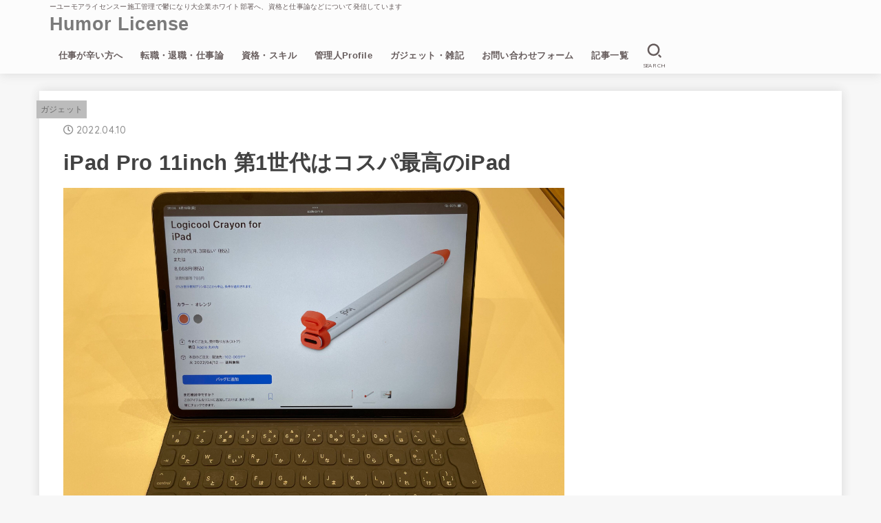

--- FILE ---
content_type: text/html; charset=UTF-8
request_url: https://number6666.com/ipad-pro-11inch_1/
body_size: 18748
content:
<!doctype html>
<html dir="ltr" lang="ja" prefix="og: https://ogp.me/ns#">
<head>
<meta charset="utf-8">
<meta http-equiv="X-UA-Compatible" content="IE=edge">
<meta name="HandheldFriendly" content="True">
<meta name="MobileOptimized" content="320">
<meta name="viewport" content="width=device-width, initial-scale=1"/>
<link rel="pingback" href="https://number6666.com/xmlrpc.php">
<title>iPad Pro 11inch 第1世代はコスパ最高のiPad - Humor License</title>

		<!-- All in One SEO 4.9.3 - aioseo.com -->
	<meta name="description" content="今まではiPad pro 10.5インチ（2017）を使っていましたが、古くなり動作が悪くなってきたのでiPa" />
	<meta name="robots" content="max-image-preview:large" />
	<meta name="author" content="Gakitablog"/>
	<link rel="canonical" href="https://number6666.com/ipad-pro-11inch_1/" />
	<meta name="generator" content="All in One SEO (AIOSEO) 4.9.3" />

		<!-- Global site tag (gtag.js) - Google Analytics -->
<script async src="https://www.googletagmanager.com/gtag/js?id=UA-219605806-1"></script>
<script>
 window.dataLayer = window.dataLayer || [];
 function gtag(){dataLayer.push(arguments);}
 gtag('js', new Date());

 gtag('config', 'UA-219605806-1');
</script>
		<meta property="og:locale" content="ja_JP" />
		<meta property="og:site_name" content="Humor  License - ーユーモアライセンスー施工管理で鬱になり大企業ホワイト部署へ、資格と仕事論などについて発信しています" />
		<meta property="og:type" content="article" />
		<meta property="og:title" content="iPad Pro 11inch 第1世代はコスパ最高のiPad - Humor License" />
		<meta property="og:description" content="今まではiPad pro 10.5インチ（2017）を使っていましたが、古くなり動作が悪くなってきたのでiPa" />
		<meta property="og:url" content="https://number6666.com/ipad-pro-11inch_1/" />
		<meta property="article:published_time" content="2022-04-10T11:36:34+00:00" />
		<meta property="article:modified_time" content="2022-04-10T11:36:34+00:00" />
		<meta name="twitter:card" content="summary_large_image" />
		<meta name="twitter:title" content="iPad Pro 11inch 第1世代はコスパ最高のiPad - Humor License" />
		<meta name="twitter:description" content="今まではiPad pro 10.5インチ（2017）を使っていましたが、古くなり動作が悪くなってきたのでiPa" />
		<meta name="twitter:image" content="https://number6666.com/wp-content/uploads/2022/04/896CED36-5A42-4491-887E-81DE317D18C9-scaled.jpeg" />
		<script type="application/ld+json" class="aioseo-schema">
			{"@context":"https:\/\/schema.org","@graph":[{"@type":"BlogPosting","@id":"https:\/\/number6666.com\/ipad-pro-11inch_1\/#blogposting","name":"iPad Pro 11inch \u7b2c1\u4e16\u4ee3\u306f\u30b3\u30b9\u30d1\u6700\u9ad8\u306eiPad - Humor License","headline":"iPad Pro 11inch \u7b2c1\u4e16\u4ee3\u306f\u30b3\u30b9\u30d1\u6700\u9ad8\u306eiPad","author":{"@id":"https:\/\/number6666.com\/author\/gakitablog\/#author"},"publisher":{"@id":"https:\/\/number6666.com\/#organization"},"image":{"@type":"ImageObject","url":"https:\/\/number6666.com\/wp-content\/uploads\/2022\/04\/896CED36-5A42-4491-887E-81DE317D18C9-scaled.jpeg","width":2560,"height":1920},"datePublished":"2022-04-10T20:36:34+09:00","dateModified":"2022-04-10T20:36:34+09:00","inLanguage":"ja","mainEntityOfPage":{"@id":"https:\/\/number6666.com\/ipad-pro-11inch_1\/#webpage"},"isPartOf":{"@id":"https:\/\/number6666.com\/ipad-pro-11inch_1\/#webpage"},"articleSection":"\u30ac\u30b8\u30a7\u30c3\u30c8"},{"@type":"BreadcrumbList","@id":"https:\/\/number6666.com\/ipad-pro-11inch_1\/#breadcrumblist","itemListElement":[{"@type":"ListItem","@id":"https:\/\/number6666.com#listItem","position":1,"name":"\u30db\u30fc\u30e0","item":"https:\/\/number6666.com","nextItem":{"@type":"ListItem","@id":"https:\/\/number6666.com\/category\/%e3%82%ac%e3%82%b8%e3%82%a7%e3%83%83%e3%83%88%e3%83%bb%e9%9b%91%e8%a8%98\/#listItem","name":"\u30ac\u30b8\u30a7\u30c3\u30c8\u30fb\u96d1\u8a18"}},{"@type":"ListItem","@id":"https:\/\/number6666.com\/category\/%e3%82%ac%e3%82%b8%e3%82%a7%e3%83%83%e3%83%88%e3%83%bb%e9%9b%91%e8%a8%98\/#listItem","position":2,"name":"\u30ac\u30b8\u30a7\u30c3\u30c8\u30fb\u96d1\u8a18","item":"https:\/\/number6666.com\/category\/%e3%82%ac%e3%82%b8%e3%82%a7%e3%83%83%e3%83%88%e3%83%bb%e9%9b%91%e8%a8%98\/","nextItem":{"@type":"ListItem","@id":"https:\/\/number6666.com\/category\/%e3%82%ac%e3%82%b8%e3%82%a7%e3%83%83%e3%83%88%e3%83%bb%e9%9b%91%e8%a8%98\/%e3%82%ac%e3%82%b8%e3%82%a7%e3%83%83%e3%83%88\/#listItem","name":"\u30ac\u30b8\u30a7\u30c3\u30c8"},"previousItem":{"@type":"ListItem","@id":"https:\/\/number6666.com#listItem","name":"\u30db\u30fc\u30e0"}},{"@type":"ListItem","@id":"https:\/\/number6666.com\/category\/%e3%82%ac%e3%82%b8%e3%82%a7%e3%83%83%e3%83%88%e3%83%bb%e9%9b%91%e8%a8%98\/%e3%82%ac%e3%82%b8%e3%82%a7%e3%83%83%e3%83%88\/#listItem","position":3,"name":"\u30ac\u30b8\u30a7\u30c3\u30c8","item":"https:\/\/number6666.com\/category\/%e3%82%ac%e3%82%b8%e3%82%a7%e3%83%83%e3%83%88%e3%83%bb%e9%9b%91%e8%a8%98\/%e3%82%ac%e3%82%b8%e3%82%a7%e3%83%83%e3%83%88\/","nextItem":{"@type":"ListItem","@id":"https:\/\/number6666.com\/ipad-pro-11inch_1\/#listItem","name":"iPad Pro 11inch \u7b2c1\u4e16\u4ee3\u306f\u30b3\u30b9\u30d1\u6700\u9ad8\u306eiPad"},"previousItem":{"@type":"ListItem","@id":"https:\/\/number6666.com\/category\/%e3%82%ac%e3%82%b8%e3%82%a7%e3%83%83%e3%83%88%e3%83%bb%e9%9b%91%e8%a8%98\/#listItem","name":"\u30ac\u30b8\u30a7\u30c3\u30c8\u30fb\u96d1\u8a18"}},{"@type":"ListItem","@id":"https:\/\/number6666.com\/ipad-pro-11inch_1\/#listItem","position":4,"name":"iPad Pro 11inch \u7b2c1\u4e16\u4ee3\u306f\u30b3\u30b9\u30d1\u6700\u9ad8\u306eiPad","previousItem":{"@type":"ListItem","@id":"https:\/\/number6666.com\/category\/%e3%82%ac%e3%82%b8%e3%82%a7%e3%83%83%e3%83%88%e3%83%bb%e9%9b%91%e8%a8%98\/%e3%82%ac%e3%82%b8%e3%82%a7%e3%83%83%e3%83%88\/#listItem","name":"\u30ac\u30b8\u30a7\u30c3\u30c8"}}]},{"@type":"Organization","@id":"https:\/\/number6666.com\/#organization","name":"Gakitablog","description":"\u30fc\u30e6\u30fc\u30e2\u30a2\u30e9\u30a4\u30bb\u30f3\u30b9\u30fc\u65bd\u5de5\u7ba1\u7406\u3067\u9b31\u306b\u306a\u308a\u5927\u4f01\u696d\u30db\u30ef\u30a4\u30c8\u90e8\u7f72\u3078\u3001\u8cc7\u683c\u3068\u4ed5\u4e8b\u8ad6\u306a\u3069\u306b\u3064\u3044\u3066\u767a\u4fe1\u3057\u3066\u3044\u307e\u3059","url":"https:\/\/number6666.com\/"},{"@type":"Person","@id":"https:\/\/number6666.com\/author\/gakitablog\/#author","url":"https:\/\/number6666.com\/author\/gakitablog\/","name":"Gakitablog","image":{"@type":"ImageObject","@id":"https:\/\/number6666.com\/ipad-pro-11inch_1\/#authorImage","url":"https:\/\/secure.gravatar.com\/avatar\/3002cab7a0749d1fe9b34bae3d140638917b1aa9abeb36163f308bda1f3a8a29?s=96&d=mm&r=g","width":96,"height":96,"caption":"Gakitablog"}},{"@type":"WebPage","@id":"https:\/\/number6666.com\/ipad-pro-11inch_1\/#webpage","url":"https:\/\/number6666.com\/ipad-pro-11inch_1\/","name":"iPad Pro 11inch \u7b2c1\u4e16\u4ee3\u306f\u30b3\u30b9\u30d1\u6700\u9ad8\u306eiPad - Humor License","description":"\u4eca\u307e\u3067\u306fiPad pro 10.5\u30a4\u30f3\u30c1\uff082017\uff09\u3092\u4f7f\u3063\u3066\u3044\u307e\u3057\u305f\u304c\u3001\u53e4\u304f\u306a\u308a\u52d5\u4f5c\u304c\u60aa\u304f\u306a\u3063\u3066\u304d\u305f\u306e\u3067iPa","inLanguage":"ja","isPartOf":{"@id":"https:\/\/number6666.com\/#website"},"breadcrumb":{"@id":"https:\/\/number6666.com\/ipad-pro-11inch_1\/#breadcrumblist"},"author":{"@id":"https:\/\/number6666.com\/author\/gakitablog\/#author"},"creator":{"@id":"https:\/\/number6666.com\/author\/gakitablog\/#author"},"image":{"@type":"ImageObject","url":"https:\/\/number6666.com\/wp-content\/uploads\/2022\/04\/896CED36-5A42-4491-887E-81DE317D18C9-scaled.jpeg","@id":"https:\/\/number6666.com\/ipad-pro-11inch_1\/#mainImage","width":2560,"height":1920},"primaryImageOfPage":{"@id":"https:\/\/number6666.com\/ipad-pro-11inch_1\/#mainImage"},"datePublished":"2022-04-10T20:36:34+09:00","dateModified":"2022-04-10T20:36:34+09:00"},{"@type":"WebSite","@id":"https:\/\/number6666.com\/#website","url":"https:\/\/number6666.com\/","name":"Humor  License","description":"\u30fc\u30e6\u30fc\u30e2\u30a2\u30e9\u30a4\u30bb\u30f3\u30b9\u30fc\u65bd\u5de5\u7ba1\u7406\u3067\u9b31\u306b\u306a\u308a\u5927\u4f01\u696d\u30db\u30ef\u30a4\u30c8\u90e8\u7f72\u3078\u3001\u8cc7\u683c\u3068\u4ed5\u4e8b\u8ad6\u306a\u3069\u306b\u3064\u3044\u3066\u767a\u4fe1\u3057\u3066\u3044\u307e\u3059","inLanguage":"ja","publisher":{"@id":"https:\/\/number6666.com\/#organization"}}]}
		</script>
		<!-- All in One SEO -->

<link rel='dns-prefetch' href='//fonts.googleapis.com' />
<link rel='dns-prefetch' href='//use.fontawesome.com' />
<link rel="alternate" type="application/rss+xml" title="Humor  License &raquo; フィード" href="https://number6666.com/feed/" />
<link rel="alternate" type="application/rss+xml" title="Humor  License &raquo; コメントフィード" href="https://number6666.com/comments/feed/" />
<link rel="alternate" type="application/rss+xml" title="Humor  License &raquo; iPad Pro 11inch 第1世代はコスパ最高のiPad のコメントのフィード" href="https://number6666.com/ipad-pro-11inch_1/feed/" />
<link rel="alternate" title="oEmbed (JSON)" type="application/json+oembed" href="https://number6666.com/wp-json/oembed/1.0/embed?url=https%3A%2F%2Fnumber6666.com%2Fipad-pro-11inch_1%2F" />
<link rel="alternate" title="oEmbed (XML)" type="text/xml+oembed" href="https://number6666.com/wp-json/oembed/1.0/embed?url=https%3A%2F%2Fnumber6666.com%2Fipad-pro-11inch_1%2F&#038;format=xml" />
<style id='wp-img-auto-sizes-contain-inline-css' type='text/css'>
img:is([sizes=auto i],[sizes^="auto," i]){contain-intrinsic-size:3000px 1500px}
/*# sourceURL=wp-img-auto-sizes-contain-inline-css */
</style>
<style id='wp-emoji-styles-inline-css' type='text/css'>

	img.wp-smiley, img.emoji {
		display: inline !important;
		border: none !important;
		box-shadow: none !important;
		height: 1em !important;
		width: 1em !important;
		margin: 0 0.07em !important;
		vertical-align: -0.1em !important;
		background: none !important;
		padding: 0 !important;
	}
/*# sourceURL=wp-emoji-styles-inline-css */
</style>
<style id='wp-block-library-inline-css' type='text/css'>
:root{--wp-block-synced-color:#7a00df;--wp-block-synced-color--rgb:122,0,223;--wp-bound-block-color:var(--wp-block-synced-color);--wp-editor-canvas-background:#ddd;--wp-admin-theme-color:#007cba;--wp-admin-theme-color--rgb:0,124,186;--wp-admin-theme-color-darker-10:#006ba1;--wp-admin-theme-color-darker-10--rgb:0,107,160.5;--wp-admin-theme-color-darker-20:#005a87;--wp-admin-theme-color-darker-20--rgb:0,90,135;--wp-admin-border-width-focus:2px}@media (min-resolution:192dpi){:root{--wp-admin-border-width-focus:1.5px}}.wp-element-button{cursor:pointer}:root .has-very-light-gray-background-color{background-color:#eee}:root .has-very-dark-gray-background-color{background-color:#313131}:root .has-very-light-gray-color{color:#eee}:root .has-very-dark-gray-color{color:#313131}:root .has-vivid-green-cyan-to-vivid-cyan-blue-gradient-background{background:linear-gradient(135deg,#00d084,#0693e3)}:root .has-purple-crush-gradient-background{background:linear-gradient(135deg,#34e2e4,#4721fb 50%,#ab1dfe)}:root .has-hazy-dawn-gradient-background{background:linear-gradient(135deg,#faaca8,#dad0ec)}:root .has-subdued-olive-gradient-background{background:linear-gradient(135deg,#fafae1,#67a671)}:root .has-atomic-cream-gradient-background{background:linear-gradient(135deg,#fdd79a,#004a59)}:root .has-nightshade-gradient-background{background:linear-gradient(135deg,#330968,#31cdcf)}:root .has-midnight-gradient-background{background:linear-gradient(135deg,#020381,#2874fc)}:root{--wp--preset--font-size--normal:16px;--wp--preset--font-size--huge:42px}.has-regular-font-size{font-size:1em}.has-larger-font-size{font-size:2.625em}.has-normal-font-size{font-size:var(--wp--preset--font-size--normal)}.has-huge-font-size{font-size:var(--wp--preset--font-size--huge)}.has-text-align-center{text-align:center}.has-text-align-left{text-align:left}.has-text-align-right{text-align:right}.has-fit-text{white-space:nowrap!important}#end-resizable-editor-section{display:none}.aligncenter{clear:both}.items-justified-left{justify-content:flex-start}.items-justified-center{justify-content:center}.items-justified-right{justify-content:flex-end}.items-justified-space-between{justify-content:space-between}.screen-reader-text{border:0;clip-path:inset(50%);height:1px;margin:-1px;overflow:hidden;padding:0;position:absolute;width:1px;word-wrap:normal!important}.screen-reader-text:focus{background-color:#ddd;clip-path:none;color:#444;display:block;font-size:1em;height:auto;left:5px;line-height:normal;padding:15px 23px 14px;text-decoration:none;top:5px;width:auto;z-index:100000}html :where(.has-border-color){border-style:solid}html :where([style*=border-top-color]){border-top-style:solid}html :where([style*=border-right-color]){border-right-style:solid}html :where([style*=border-bottom-color]){border-bottom-style:solid}html :where([style*=border-left-color]){border-left-style:solid}html :where([style*=border-width]){border-style:solid}html :where([style*=border-top-width]){border-top-style:solid}html :where([style*=border-right-width]){border-right-style:solid}html :where([style*=border-bottom-width]){border-bottom-style:solid}html :where([style*=border-left-width]){border-left-style:solid}html :where(img[class*=wp-image-]){height:auto;max-width:100%}:where(figure){margin:0 0 1em}html :where(.is-position-sticky){--wp-admin--admin-bar--position-offset:var(--wp-admin--admin-bar--height,0px)}@media screen and (max-width:600px){html :where(.is-position-sticky){--wp-admin--admin-bar--position-offset:0px}}

/*# sourceURL=wp-block-library-inline-css */
</style><style id='wp-block-categories-inline-css' type='text/css'>
.wp-block-categories{box-sizing:border-box}.wp-block-categories.alignleft{margin-right:2em}.wp-block-categories.alignright{margin-left:2em}.wp-block-categories.wp-block-categories-dropdown.aligncenter{text-align:center}.wp-block-categories .wp-block-categories__label{display:block;width:100%}
/*# sourceURL=https://number6666.com/wp-includes/blocks/categories/style.min.css */
</style>
<style id='wp-block-group-inline-css' type='text/css'>
.wp-block-group{box-sizing:border-box}:where(.wp-block-group.wp-block-group-is-layout-constrained){position:relative}
/*# sourceURL=https://number6666.com/wp-includes/blocks/group/style.min.css */
</style>
<style id='global-styles-inline-css' type='text/css'>
:root{--wp--preset--aspect-ratio--square: 1;--wp--preset--aspect-ratio--4-3: 4/3;--wp--preset--aspect-ratio--3-4: 3/4;--wp--preset--aspect-ratio--3-2: 3/2;--wp--preset--aspect-ratio--2-3: 2/3;--wp--preset--aspect-ratio--16-9: 16/9;--wp--preset--aspect-ratio--9-16: 9/16;--wp--preset--color--black: #000;--wp--preset--color--cyan-bluish-gray: #abb8c3;--wp--preset--color--white: #fff;--wp--preset--color--pale-pink: #f78da7;--wp--preset--color--vivid-red: #cf2e2e;--wp--preset--color--luminous-vivid-orange: #ff6900;--wp--preset--color--luminous-vivid-amber: #fcb900;--wp--preset--color--light-green-cyan: #7bdcb5;--wp--preset--color--vivid-green-cyan: #00d084;--wp--preset--color--pale-cyan-blue: #8ed1fc;--wp--preset--color--vivid-cyan-blue: #0693e3;--wp--preset--color--vivid-purple: #9b51e0;--wp--preset--color--mainttlbg: var(--main-ttl-bg);--wp--preset--color--mainttltext: var(--main-ttl-color);--wp--preset--gradient--vivid-cyan-blue-to-vivid-purple: linear-gradient(135deg,rgb(6,147,227) 0%,rgb(155,81,224) 100%);--wp--preset--gradient--light-green-cyan-to-vivid-green-cyan: linear-gradient(135deg,rgb(122,220,180) 0%,rgb(0,208,130) 100%);--wp--preset--gradient--luminous-vivid-amber-to-luminous-vivid-orange: linear-gradient(135deg,rgb(252,185,0) 0%,rgb(255,105,0) 100%);--wp--preset--gradient--luminous-vivid-orange-to-vivid-red: linear-gradient(135deg,rgb(255,105,0) 0%,rgb(207,46,46) 100%);--wp--preset--gradient--very-light-gray-to-cyan-bluish-gray: linear-gradient(135deg,rgb(238,238,238) 0%,rgb(169,184,195) 100%);--wp--preset--gradient--cool-to-warm-spectrum: linear-gradient(135deg,rgb(74,234,220) 0%,rgb(151,120,209) 20%,rgb(207,42,186) 40%,rgb(238,44,130) 60%,rgb(251,105,98) 80%,rgb(254,248,76) 100%);--wp--preset--gradient--blush-light-purple: linear-gradient(135deg,rgb(255,206,236) 0%,rgb(152,150,240) 100%);--wp--preset--gradient--blush-bordeaux: linear-gradient(135deg,rgb(254,205,165) 0%,rgb(254,45,45) 50%,rgb(107,0,62) 100%);--wp--preset--gradient--luminous-dusk: linear-gradient(135deg,rgb(255,203,112) 0%,rgb(199,81,192) 50%,rgb(65,88,208) 100%);--wp--preset--gradient--pale-ocean: linear-gradient(135deg,rgb(255,245,203) 0%,rgb(182,227,212) 50%,rgb(51,167,181) 100%);--wp--preset--gradient--electric-grass: linear-gradient(135deg,rgb(202,248,128) 0%,rgb(113,206,126) 100%);--wp--preset--gradient--midnight: linear-gradient(135deg,rgb(2,3,129) 0%,rgb(40,116,252) 100%);--wp--preset--font-size--small: 13px;--wp--preset--font-size--medium: 20px;--wp--preset--font-size--large: 36px;--wp--preset--font-size--x-large: 42px;--wp--preset--spacing--20: 0.44rem;--wp--preset--spacing--30: 0.67rem;--wp--preset--spacing--40: 1rem;--wp--preset--spacing--50: 1.5rem;--wp--preset--spacing--60: 2.25rem;--wp--preset--spacing--70: 3.38rem;--wp--preset--spacing--80: 5.06rem;--wp--preset--shadow--natural: 6px 6px 9px rgba(0, 0, 0, 0.2);--wp--preset--shadow--deep: 12px 12px 50px rgba(0, 0, 0, 0.4);--wp--preset--shadow--sharp: 6px 6px 0px rgba(0, 0, 0, 0.2);--wp--preset--shadow--outlined: 6px 6px 0px -3px rgb(255, 255, 255), 6px 6px rgb(0, 0, 0);--wp--preset--shadow--crisp: 6px 6px 0px rgb(0, 0, 0);}:where(.is-layout-flex){gap: 0.5em;}:where(.is-layout-grid){gap: 0.5em;}body .is-layout-flex{display: flex;}.is-layout-flex{flex-wrap: wrap;align-items: center;}.is-layout-flex > :is(*, div){margin: 0;}body .is-layout-grid{display: grid;}.is-layout-grid > :is(*, div){margin: 0;}:where(.wp-block-columns.is-layout-flex){gap: 2em;}:where(.wp-block-columns.is-layout-grid){gap: 2em;}:where(.wp-block-post-template.is-layout-flex){gap: 1.25em;}:where(.wp-block-post-template.is-layout-grid){gap: 1.25em;}.has-black-color{color: var(--wp--preset--color--black) !important;}.has-cyan-bluish-gray-color{color: var(--wp--preset--color--cyan-bluish-gray) !important;}.has-white-color{color: var(--wp--preset--color--white) !important;}.has-pale-pink-color{color: var(--wp--preset--color--pale-pink) !important;}.has-vivid-red-color{color: var(--wp--preset--color--vivid-red) !important;}.has-luminous-vivid-orange-color{color: var(--wp--preset--color--luminous-vivid-orange) !important;}.has-luminous-vivid-amber-color{color: var(--wp--preset--color--luminous-vivid-amber) !important;}.has-light-green-cyan-color{color: var(--wp--preset--color--light-green-cyan) !important;}.has-vivid-green-cyan-color{color: var(--wp--preset--color--vivid-green-cyan) !important;}.has-pale-cyan-blue-color{color: var(--wp--preset--color--pale-cyan-blue) !important;}.has-vivid-cyan-blue-color{color: var(--wp--preset--color--vivid-cyan-blue) !important;}.has-vivid-purple-color{color: var(--wp--preset--color--vivid-purple) !important;}.has-black-background-color{background-color: var(--wp--preset--color--black) !important;}.has-cyan-bluish-gray-background-color{background-color: var(--wp--preset--color--cyan-bluish-gray) !important;}.has-white-background-color{background-color: var(--wp--preset--color--white) !important;}.has-pale-pink-background-color{background-color: var(--wp--preset--color--pale-pink) !important;}.has-vivid-red-background-color{background-color: var(--wp--preset--color--vivid-red) !important;}.has-luminous-vivid-orange-background-color{background-color: var(--wp--preset--color--luminous-vivid-orange) !important;}.has-luminous-vivid-amber-background-color{background-color: var(--wp--preset--color--luminous-vivid-amber) !important;}.has-light-green-cyan-background-color{background-color: var(--wp--preset--color--light-green-cyan) !important;}.has-vivid-green-cyan-background-color{background-color: var(--wp--preset--color--vivid-green-cyan) !important;}.has-pale-cyan-blue-background-color{background-color: var(--wp--preset--color--pale-cyan-blue) !important;}.has-vivid-cyan-blue-background-color{background-color: var(--wp--preset--color--vivid-cyan-blue) !important;}.has-vivid-purple-background-color{background-color: var(--wp--preset--color--vivid-purple) !important;}.has-black-border-color{border-color: var(--wp--preset--color--black) !important;}.has-cyan-bluish-gray-border-color{border-color: var(--wp--preset--color--cyan-bluish-gray) !important;}.has-white-border-color{border-color: var(--wp--preset--color--white) !important;}.has-pale-pink-border-color{border-color: var(--wp--preset--color--pale-pink) !important;}.has-vivid-red-border-color{border-color: var(--wp--preset--color--vivid-red) !important;}.has-luminous-vivid-orange-border-color{border-color: var(--wp--preset--color--luminous-vivid-orange) !important;}.has-luminous-vivid-amber-border-color{border-color: var(--wp--preset--color--luminous-vivid-amber) !important;}.has-light-green-cyan-border-color{border-color: var(--wp--preset--color--light-green-cyan) !important;}.has-vivid-green-cyan-border-color{border-color: var(--wp--preset--color--vivid-green-cyan) !important;}.has-pale-cyan-blue-border-color{border-color: var(--wp--preset--color--pale-cyan-blue) !important;}.has-vivid-cyan-blue-border-color{border-color: var(--wp--preset--color--vivid-cyan-blue) !important;}.has-vivid-purple-border-color{border-color: var(--wp--preset--color--vivid-purple) !important;}.has-vivid-cyan-blue-to-vivid-purple-gradient-background{background: var(--wp--preset--gradient--vivid-cyan-blue-to-vivid-purple) !important;}.has-light-green-cyan-to-vivid-green-cyan-gradient-background{background: var(--wp--preset--gradient--light-green-cyan-to-vivid-green-cyan) !important;}.has-luminous-vivid-amber-to-luminous-vivid-orange-gradient-background{background: var(--wp--preset--gradient--luminous-vivid-amber-to-luminous-vivid-orange) !important;}.has-luminous-vivid-orange-to-vivid-red-gradient-background{background: var(--wp--preset--gradient--luminous-vivid-orange-to-vivid-red) !important;}.has-very-light-gray-to-cyan-bluish-gray-gradient-background{background: var(--wp--preset--gradient--very-light-gray-to-cyan-bluish-gray) !important;}.has-cool-to-warm-spectrum-gradient-background{background: var(--wp--preset--gradient--cool-to-warm-spectrum) !important;}.has-blush-light-purple-gradient-background{background: var(--wp--preset--gradient--blush-light-purple) !important;}.has-blush-bordeaux-gradient-background{background: var(--wp--preset--gradient--blush-bordeaux) !important;}.has-luminous-dusk-gradient-background{background: var(--wp--preset--gradient--luminous-dusk) !important;}.has-pale-ocean-gradient-background{background: var(--wp--preset--gradient--pale-ocean) !important;}.has-electric-grass-gradient-background{background: var(--wp--preset--gradient--electric-grass) !important;}.has-midnight-gradient-background{background: var(--wp--preset--gradient--midnight) !important;}.has-small-font-size{font-size: var(--wp--preset--font-size--small) !important;}.has-medium-font-size{font-size: var(--wp--preset--font-size--medium) !important;}.has-large-font-size{font-size: var(--wp--preset--font-size--large) !important;}.has-x-large-font-size{font-size: var(--wp--preset--font-size--x-large) !important;}
/*# sourceURL=global-styles-inline-css */
</style>
<style id='block-style-variation-styles-inline-css' type='text/css'>
:root :where(.wp-block-button.is-style-outline--1 .wp-block-button__link){background: transparent none;border-color: currentColor;border-width: 2px;border-style: solid;color: currentColor;padding-top: 0.667em;padding-right: 1.33em;padding-bottom: 0.667em;padding-left: 1.33em;}
:root :where(.wp-block-button.is-style-outline--2 .wp-block-button__link){background: transparent none;border-color: currentColor;border-width: 2px;border-style: solid;color: currentColor;padding-top: 0.667em;padding-right: 1.33em;padding-bottom: 0.667em;padding-left: 1.33em;}
:root :where(.wp-block-button.is-style-outline--3 .wp-block-button__link){background: transparent none;border-color: currentColor;border-width: 2px;border-style: solid;color: currentColor;padding-top: 0.667em;padding-right: 1.33em;padding-bottom: 0.667em;padding-left: 1.33em;}
:root :where(.wp-block-button.is-style-outline--4 .wp-block-button__link){background: transparent none;border-color: currentColor;border-width: 2px;border-style: solid;color: currentColor;padding-top: 0.667em;padding-right: 1.33em;padding-bottom: 0.667em;padding-left: 1.33em;}
:root :where(.wp-block-button.is-style-outline--5 .wp-block-button__link){background: transparent none;border-color: currentColor;border-width: 2px;border-style: solid;color: currentColor;padding-top: 0.667em;padding-right: 1.33em;padding-bottom: 0.667em;padding-left: 1.33em;}
:root :where(.wp-block-button.is-style-outline--6 .wp-block-button__link){background: transparent none;border-color: currentColor;border-width: 2px;border-style: solid;color: currentColor;padding-top: 0.667em;padding-right: 1.33em;padding-bottom: 0.667em;padding-left: 1.33em;}
:root :where(.wp-block-button.is-style-outline--7 .wp-block-button__link){background: transparent none;border-color: currentColor;border-width: 2px;border-style: solid;color: currentColor;padding-top: 0.667em;padding-right: 1.33em;padding-bottom: 0.667em;padding-left: 1.33em;}
/*# sourceURL=block-style-variation-styles-inline-css */
</style>
<style id='core-block-supports-inline-css' type='text/css'>
.wp-container-core-buttons-is-layout-c83fbfdc{justify-content:center;}
/*# sourceURL=core-block-supports-inline-css */
</style>

<style id='classic-theme-styles-inline-css' type='text/css'>
/*! This file is auto-generated */
.wp-block-button__link{color:#fff;background-color:#32373c;border-radius:9999px;box-shadow:none;text-decoration:none;padding:calc(.667em + 2px) calc(1.333em + 2px);font-size:1.125em}.wp-block-file__button{background:#32373c;color:#fff;text-decoration:none}
/*# sourceURL=/wp-includes/css/classic-themes.min.css */
</style>
<link rel='stylesheet' id='toc-screen-css' href='https://number6666.com/wp-content/plugins/table-of-contents-plus/screen.min.css?ver=2411.1' type='text/css' media='all' />
<link rel='stylesheet' id='stk_style-css' href='https://number6666.com/wp-content/themes/jstork19/style.css?ver=2.15.3' type='text/css' media='all' />
<style id='stk_style-inline-css' type='text/css'>
.wp-block .________{color:inherit}body{--wp--preset--font-size--medium:clamp(1.2em,2.5vw,20px);--wp--preset--font-size--large:clamp(1.5em,4.5vw,36px);--wp--preset--font-size--x-large:clamp(1.9em,5.25vw,42px);--main-text-color:#424242;--main-link-color:#adadad;--main-link-color-hover:#a8a8a8;--main-ttl-bg:#f2f2f2;--main-ttl-bg-rgba:rgba(242,242,242,.1);--main-ttl-color:#7c7c7c;--header-bg:#fcfcfc;--header-logo-color:#7a7a7a;--header-text-color:#665c5c;--inner-content-bg:#fff;--label-bg:#bcbcbc;--label-text-color:#6b6b6b;--slider-text-color:#444;--side-text-color:#3e3e3e;--footer-bg:#fff;--footer-text-color:#CACACA;--footer-link-color:#fff;--new-mark-bg:#ff6347;--oc-box-blue:#82c8e2;--oc-box-blue-inner:#d4f3ff;--oc-box-red:#ee5656;--oc-box-red-inner:#feeeed;--oc-box-yellow:#ded647;--oc-box-yellow-inner:#fff8d4;--oc-box-green:#79e37c;--oc-box-green-inner:#d8f7c3;--oc-box-pink:#f7b2b2;--oc-box-pink-inner:#fee;--oc-box-gray:#9c9c9c;--oc-box-gray-inner:#f5f5f5;--oc-box-black:#313131;--oc-box-black-inner:#404040;--oc-btn-rich_yellow:#f7cf2e;--oc-btn-rich_yellow-sdw:#ecb254;--oc-btn-rich_pink:#ee5656;--oc-btn-rich_pink-sdw:#d34e4e;--oc-btn-rich_orange:#ef9b2f;--oc-btn-rich_orange-sdw:#cc8c23;--oc-btn-rich_green:#39cd75;--oc-btn-rich_green-sdw:#1eae59;--oc-btn-rich_blue:#19b4ce;--oc-btn-rich_blue-sdw:#07889d;--oc-base-border-color:rgba(125,125,125,.3);--oc-has-background-basic-padding:.9em 1.1em}
@media only screen and (max-width:480px){#toc_container{font-size:90%}}#toc_container{width:100%!important;padding:1.2em;border:5px solid rgba(100,100,100,.2)}#toc_container li{margin:1em 0;font-weight:bold}#toc_container li li{font-weight:normal;margin:.5em 0}#toc_container li::before{content:none}#toc_container .toc_number{display:inline-block;font-weight:bold;font-size:75%;background-color:var(--main-ttl-bg);color:var(--main-ttl-color);min-width:2.1em;min-height:2.1em;line-height:2.1;text-align:center;border-radius:1em;margin-right:.3em;padding:0 7px}#toc_container a{color:inherit;text-decoration:none}#toc_container a:hover{text-decoration:underline}#toc_container p.toc_title{max-width:580px;font-weight:bold;text-align:left;margin:0 auto;font-size:100%;vertical-align:middle}#toc_container .toc_title::before{display:inline-block;font-family:"Font Awesome 5 Free";font-weight:900;content:"\f03a";margin-right:.8em;margin-left:.4em;transform:scale(1.4);color:var(--main-ttl-bg)}#toc_container .toc_title .toc_toggle{font-size:80%;font-weight:normal;margin-left:.2em}#toc_container .toc_list{max-width:580px;margin-left:auto;margin-right:auto}#toc_container .toc_list>li{padding-left:0}
.wp-block .________{color:inherit}body{--wp--preset--font-size--medium:clamp(1.2em,2.5vw,20px);--wp--preset--font-size--large:clamp(1.5em,4.5vw,36px);--wp--preset--font-size--x-large:clamp(1.9em,5.25vw,42px);--main-text-color:#424242;--main-link-color:#adadad;--main-link-color-hover:#a8a8a8;--main-ttl-bg:#f2f2f2;--main-ttl-bg-rgba:rgba(242,242,242,.1);--main-ttl-color:#7c7c7c;--header-bg:#fcfcfc;--header-logo-color:#7a7a7a;--header-text-color:#665c5c;--inner-content-bg:#fff;--label-bg:#bcbcbc;--label-text-color:#6b6b6b;--slider-text-color:#444;--side-text-color:#3e3e3e;--footer-bg:#fff;--footer-text-color:#CACACA;--footer-link-color:#fff;--new-mark-bg:#ff6347;--oc-box-blue:#82c8e2;--oc-box-blue-inner:#d4f3ff;--oc-box-red:#ee5656;--oc-box-red-inner:#feeeed;--oc-box-yellow:#ded647;--oc-box-yellow-inner:#fff8d4;--oc-box-green:#79e37c;--oc-box-green-inner:#d8f7c3;--oc-box-pink:#f7b2b2;--oc-box-pink-inner:#fee;--oc-box-gray:#9c9c9c;--oc-box-gray-inner:#f5f5f5;--oc-box-black:#313131;--oc-box-black-inner:#404040;--oc-btn-rich_yellow:#f7cf2e;--oc-btn-rich_yellow-sdw:#ecb254;--oc-btn-rich_pink:#ee5656;--oc-btn-rich_pink-sdw:#d34e4e;--oc-btn-rich_orange:#ef9b2f;--oc-btn-rich_orange-sdw:#cc8c23;--oc-btn-rich_green:#39cd75;--oc-btn-rich_green-sdw:#1eae59;--oc-btn-rich_blue:#19b4ce;--oc-btn-rich_blue-sdw:#07889d;--oc-base-border-color:rgba(125,125,125,.3);--oc-has-background-basic-padding:.9em 1.1em}
@media only screen and (max-width:480px){#toc_container{font-size:90%}}#toc_container{width:100%!important;padding:1.2em;border:5px solid rgba(100,100,100,.2)}#toc_container li{margin:1em 0;font-weight:bold}#toc_container li li{font-weight:normal;margin:.5em 0}#toc_container li::before{content:none}#toc_container .toc_number{display:inline-block;font-weight:bold;font-size:75%;background-color:var(--main-ttl-bg);color:var(--main-ttl-color);min-width:2.1em;min-height:2.1em;line-height:2.1;text-align:center;border-radius:1em;margin-right:.3em;padding:0 7px}#toc_container a{color:inherit;text-decoration:none}#toc_container a:hover{text-decoration:underline}#toc_container p.toc_title{max-width:580px;font-weight:bold;text-align:left;margin:0 auto;font-size:100%;vertical-align:middle}#toc_container .toc_title::before{display:inline-block;font-family:"Font Awesome 5 Free";font-weight:900;content:"\f03a";margin-right:.8em;margin-left:.4em;transform:scale(1.4);color:var(--main-ttl-bg)}#toc_container .toc_title .toc_toggle{font-size:80%;font-weight:normal;margin-left:.2em}#toc_container .toc_list{max-width:580px;margin-left:auto;margin-right:auto}#toc_container .toc_list>li{padding-left:0}
/*# sourceURL=stk_style-inline-css */
</style>
<link rel='stylesheet' id='gf_font-css' href='https://fonts.googleapis.com/css2?family=Quicksand:wght@500;700&#038;display=swap' type='text/css' media='all' />
<style id='gf_font-inline-css' type='text/css'>
.gf {font-family: "Quicksand", "游ゴシック", "Yu Gothic", "游ゴシック体", "YuGothic", "Hiragino Kaku Gothic ProN", Meiryo, sans-serif;}
.gf {font-family: "Quicksand", "游ゴシック", "Yu Gothic", "游ゴシック体", "YuGothic", "Hiragino Kaku Gothic ProN", Meiryo, sans-serif;}
/*# sourceURL=gf_font-inline-css */
</style>
<link rel='stylesheet' id='fontawesome-css' href='https://use.fontawesome.com/releases/v5.13.0/css/all.css' type='text/css' media='all' />
<link rel='stylesheet' id='wp-block-paragraph-css' href='https://number6666.com/wp-includes/blocks/paragraph/style.min.css' type='text/css' media='all' />
<link rel='stylesheet' id='wp-block-heading-css' href='https://number6666.com/wp-includes/blocks/heading/style.min.css' type='text/css' media='all' />
<link rel='stylesheet' id='wp-block-image-css' href='https://number6666.com/wp-includes/blocks/image/style.min.css' type='text/css' media='all' />
<link rel='stylesheet' id='wp-block-button-css' href='https://number6666.com/wp-includes/blocks/button/style.min.css' type='text/css' media='all' />
<link rel='stylesheet' id='wp-block-buttons-css' href='https://number6666.com/wp-includes/blocks/buttons/style.min.css' type='text/css' media='all' />
<script type="text/javascript" src="https://number6666.com/wp-includes/js/jquery/jquery.min.js?ver=3.7.1" id="jquery-core-js"></script>
<script type="text/javascript" src="https://number6666.com/wp-includes/js/jquery/jquery-migrate.min.js?ver=3.4.1" id="jquery-migrate-js"></script>
<link rel="https://api.w.org/" href="https://number6666.com/wp-json/" /><link rel="alternate" title="JSON" type="application/json" href="https://number6666.com/wp-json/wp/v2/posts/948" /><link rel="EditURI" type="application/rsd+xml" title="RSD" href="https://number6666.com/xmlrpc.php?rsd" />

<link rel='shortlink' href='https://number6666.com/?p=948' />

		<meta name="thumbnail" content="https://number6666.com/wp-content/uploads/2022/04/896CED36-5A42-4491-887E-81DE317D18C9-scaled.jpeg" />
		<script async src="https://pagead2.googlesyndication.com/pagead/js/adsbygoogle.js?client=ca-pub-2632854668653935"
     crossorigin="anonymous"></script><link rel="icon" href="https://number6666.com/wp-content/uploads/2022/05/18CB43ED-23D2-4D1D-812D-AF098FD534C9-150x150.jpeg" sizes="32x32" />
<link rel="icon" href="https://number6666.com/wp-content/uploads/2022/05/18CB43ED-23D2-4D1D-812D-AF098FD534C9.jpeg" sizes="192x192" />
<link rel="apple-touch-icon" href="https://number6666.com/wp-content/uploads/2022/05/18CB43ED-23D2-4D1D-812D-AF098FD534C9.jpeg" />
<meta name="msapplication-TileImage" content="https://number6666.com/wp-content/uploads/2022/05/18CB43ED-23D2-4D1D-812D-AF098FD534C9.jpeg" />
		<style type="text/css" id="wp-custom-css">
			.wp-embedded-content {
width:100%;
}
		</style>
		</head>
<body class="wp-singular post-template-default single single-post postid-948 single-format-standard wp-embed-responsive wp-theme-jstork19 gf_Quicksand bgfull">


<div id="container">

<header id="header" class="header stk_header"><div id="inner-header" class="wrap"><div id="site__logo" class="fs_s"><p class="site_description">ーユーモアライセンスー施工管理で鬱になり大企業ホワイト部署へ、資格と仕事論などについて発信しています</p><p class="site__logo__title text none_gf"><a href="https://number6666.com" class="text-logo-link">Humor  License</a></p></div><nav id="g_nav" class="menu-%e3%83%a1%e3%83%8b%e3%83%a5%e3%83%bc-container"><ul id="ul__g_nav" class="menu"><li id="menu-item-2071" class="menu-item menu-item-type-taxonomy menu-item-object-category menu-item-2071"><a href="https://number6666.com/category/%e4%bb%95%e4%ba%8b%e8%ab%96%e3%83%bb%e3%82%ad%e3%83%a3%e3%83%aa%e3%82%a2/%e4%bb%95%e4%ba%8b%e3%81%8c%e8%be%9b%e3%81%84%e6%96%b9%e3%81%b8/">仕事が辛い方へ</a></li>
<li id="menu-item-92" class="menu-item menu-item-type-taxonomy menu-item-object-category menu-item-92"><a href="https://number6666.com/category/%e4%bb%95%e4%ba%8b%e8%ab%96%e3%83%bb%e3%82%ad%e3%83%a3%e3%83%aa%e3%82%a2/">転職・退職・仕事論</a></li>
<li id="menu-item-587" class="menu-item menu-item-type-taxonomy menu-item-object-category menu-item-587"><a href="https://number6666.com/category/%e8%b3%87%e6%a0%bc%e3%83%bb%e3%82%b9%e3%82%ad%e3%83%ab/">資格・スキル</a></li>
<li id="menu-item-101" class="menu-item menu-item-type-post_type menu-item-object-page menu-item-101"><a href="https://number6666.com/profile/">管理人Profile</a></li>
<li id="menu-item-2072" class="menu-item menu-item-type-taxonomy menu-item-object-category current-post-ancestor menu-item-2072"><a href="https://number6666.com/category/%e3%82%ac%e3%82%b8%e3%82%a7%e3%83%83%e3%83%88%e3%83%bb%e9%9b%91%e8%a8%98/">ガジェット・雑記</a></li>
<li id="menu-item-725" class="menu-item menu-item-type-post_type menu-item-object-page menu-item-725"><a href="https://number6666.com/%e3%81%8a%e5%95%8f%e3%81%84%e5%90%88%e3%82%8f%e3%81%9b%e3%83%95%e3%82%a9%e3%83%bc%e3%83%a0/">お問い合わせフォーム</a></li>
<li id="menu-item-771" class="menu-item menu-item-type-post_type menu-item-object-page current_page_parent menu-item-771"><a href="https://number6666.com/list/">記事一覧</a></li>
</ul></nav><a href="#searchbox" data-remodal-target="searchbox" id="search_btn" class="nav_btn search_btn">
			<svg version="1.1" id="svgicon_search_btn" class="stk_svgicon nav_btn__svgicon" xmlns="http://www.w3.org/2000/svg" xmlns:xlink="http://www.w3.org/1999/xlink" x="0px"
				y="0px" viewBox="0 0 50 50" style="enable-background:new 0 0 50 50;" xml:space="preserve">
				<path fill="#665c5c" d="M44.35,48.52l-4.95-4.95c-1.17-1.17-1.17-3.07,0-4.24l0,0c1.17-1.17,3.07-1.17,4.24,0l4.95,4.95c1.17,1.17,1.17,3.07,0,4.24
					l0,0C47.42,49.7,45.53,49.7,44.35,48.52z"/>
				<path fill="#665c5c" d="M22.81,7c8.35,0,15.14,6.79,15.14,15.14s-6.79,15.14-15.14,15.14S7.67,30.49,7.67,22.14S14.46,7,22.81,7 M22.81,1
				C11.13,1,1.67,10.47,1.67,22.14s9.47,21.14,21.14,21.14s21.14-9.47,21.14-21.14S34.49,1,22.81,1L22.81,1z"/>
			</svg>
			<span class="text gf">search</span></a><a href="#spnavi" data-remodal-target="spnavi" id="stk_menu_btn" class="nav_btn menu_btn">
			<svg version="1.1" id="svgicon_nav_btn" class="stk_svgicon nav_btn__svgicon" xmlns="http://www.w3.org/2000/svg" xmlns:xlink="http://www.w3.org/1999/xlink" x="0px"
				y="0px" viewBox="0 0 50 50" style="enable-background:new 0 0 50 50;" xml:space="preserve">
			<g>
				<g>
					<path fill="#665c5c" d="M45.1,46.5H4.9c-1.6,0-2.9-1.3-2.9-2.9v-0.2c0-1.6,1.3-2.9,2.9-2.9h40.2c1.6,0,2.9,1.3,2.9,2.9v0.2
						C48,45.2,46.7,46.5,45.1,46.5z"/>
				</g>
				<g>
					<path fill="#665c5c" d="M45.1,28.5H4.9c-1.6,0-2.9-1.3-2.9-2.9v-0.2c0-1.6,1.3-2.9,2.9-2.9h40.2c1.6,0,2.9,1.3,2.9,2.9v0.2
						C48,27.2,46.7,28.5,45.1,28.5z"/>
				</g>
				<g>
					<path fill="#665c5c" d="M45.1,10.5H4.9C3.3,10.5,2,9.2,2,7.6V7.4c0-1.6,1.3-2.9,2.9-2.9h40.2c1.6,0,2.9,1.3,2.9,2.9v0.2
						C48,9.2,46.7,10.5,45.1,10.5z"/>
				</g>
			</g>
			</svg>
			<span class="text gf">menu</span></a></div></header>
<div id="content">
<div id="inner-content" class="fadeIn wrap">

<main id="main">
<article id="post-948" class="post-948 post type-post status-publish format-standard has-post-thumbnail hentry category-8 article">
<header class="article-header entry-header">

<p class="byline entry-meta vcard"><span class="cat-name cat-id-8"><a href="https://number6666.com/category/%e3%82%ac%e3%82%b8%e3%82%a7%e3%83%83%e3%83%88%e3%83%bb%e9%9b%91%e8%a8%98/%e3%82%ac%e3%82%b8%e3%82%a7%e3%83%83%e3%83%88/">ガジェット</a></span><time class="time__date gf entry-date updated" datetime="2022-04-10">2022.04.10</time></p><h1 class="entry-title post-title" itemprop="headline" rel="bookmark">iPad Pro 11inch 第1世代はコスパ最高のiPad</h1><figure class="eyecatch stk_post_main_thum"><img width="2560" height="1920" src="https://number6666.com/wp-content/uploads/2022/04/896CED36-5A42-4491-887E-81DE317D18C9-scaled.jpeg" class="stk_post_main_thum__img wp-post-image" alt="" decoding="async" srcset="https://number6666.com/wp-content/uploads/2022/04/896CED36-5A42-4491-887E-81DE317D18C9-scaled.jpeg 2560w, https://number6666.com/wp-content/uploads/2022/04/896CED36-5A42-4491-887E-81DE317D18C9-300x225.jpeg 300w, https://number6666.com/wp-content/uploads/2022/04/896CED36-5A42-4491-887E-81DE317D18C9-1024x768.jpeg 1024w, https://number6666.com/wp-content/uploads/2022/04/896CED36-5A42-4491-887E-81DE317D18C9-768x576.jpeg 768w, https://number6666.com/wp-content/uploads/2022/04/896CED36-5A42-4491-887E-81DE317D18C9-1536x1152.jpeg 1536w, https://number6666.com/wp-content/uploads/2022/04/896CED36-5A42-4491-887E-81DE317D18C9-2048x1536.jpeg 2048w, https://number6666.com/wp-content/uploads/2022/04/896CED36-5A42-4491-887E-81DE317D18C9-485x364.jpeg 485w" sizes="(max-width: 2560px) 100vw, 2560px" /></figure>
</header>

<section class="entry-content cf">


<p>今までは<strong>iPad pro 10.5インチ（2017）</strong>を使っていましたが、古くなり動作が悪くなってきたので<strong>iPad pro 11インチ 第1世代（2018）</strong>を中古品で購入しました。</p>



<p><strong>結論から言うと最高のiPad</strong>です。</p>



<p>その理由を書いていきます。</p>



<!--TOC-->



<h3 class="wp-block-heading">なぜiPad pro 第1世代（2018）なのか？</h3>



<figure class="wp-block-image size-large"><img loading="lazy" decoding="async" width="1024" height="768" src="https://number6666.com/wp-content/uploads/2022/04/C748BADB-9236-47B1-AD75-794D8EE6B95A-1024x768.jpeg" alt="" class="wp-image-996" srcset="https://number6666.com/wp-content/uploads/2022/04/C748BADB-9236-47B1-AD75-794D8EE6B95A-1024x768.jpeg 1024w, https://number6666.com/wp-content/uploads/2022/04/C748BADB-9236-47B1-AD75-794D8EE6B95A-300x225.jpeg 300w, https://number6666.com/wp-content/uploads/2022/04/C748BADB-9236-47B1-AD75-794D8EE6B95A-768x576.jpeg 768w, https://number6666.com/wp-content/uploads/2022/04/C748BADB-9236-47B1-AD75-794D8EE6B95A-1536x1152.jpeg 1536w, https://number6666.com/wp-content/uploads/2022/04/C748BADB-9236-47B1-AD75-794D8EE6B95A-2048x1536.jpeg 2048w, https://number6666.com/wp-content/uploads/2022/04/C748BADB-9236-47B1-AD75-794D8EE6B95A-485x364.jpeg 485w" sizes="auto, (max-width: 1024px) 100vw, 1024px" /></figure>



<p>2022年4月現在、iPad pro 第1世代（2018）はメルカリで<strong>約5万円ほど</strong>で購入することができます。<strong>じゃんぱらやイオシスなどの中古販売電でも5万円台</strong>やそれ以下の端末もあり、とてもお買い得です。（Wi-Fiモデル、64GBの場合）</p>



<p>また、<strong>同じ価格であればiPad Air第4世代もオススメ</strong>です。iPad pro 第1世代（2018）よりも性能の高いチップを搭載しています。</p>



<p>メルカリで購入する場合、<strong>smart keyboard folioやApple Pencilとセット</strong>になっているものもあるので、必要であればセットで<strong>お得に購入</strong>することができます。</p>



<h3 class="wp-block-heading">iPad pro 第1世代のSmart keyboard folioは割安？</h3>



<p>Smart keyboard folioは<strong>iPad pro 第1世代用</strong>のものと、<strong>現在Apple Storeで販売されているもの</strong>では<strong>微妙に違います</strong>。</p>



<p>Apple Storeで販売されているののは、<strong>最新のiPad proに合わせて作られている</strong>ため、カメラ部分の穴が大きいです。大は小を兼ねるので、iPad pro 第1世代にも装着することができます。</p>



<p>逆に<strong>iPad pro 第1世代用のSmart keyboard folioは、最新のiPad Proに装着することができない</strong>ため、メルカリなどの中古の価格がとても安くなっています。</p>



<figure class="wp-block-image size-large"><img loading="lazy" decoding="async" width="1024" height="768" src="https://number6666.com/wp-content/uploads/2022/04/334BF03D-7E46-424B-B6AE-48EEDBEE1A63-1024x768.jpeg" alt="" class="wp-image-995" srcset="https://number6666.com/wp-content/uploads/2022/04/334BF03D-7E46-424B-B6AE-48EEDBEE1A63-1024x768.jpeg 1024w, https://number6666.com/wp-content/uploads/2022/04/334BF03D-7E46-424B-B6AE-48EEDBEE1A63-300x225.jpeg 300w, https://number6666.com/wp-content/uploads/2022/04/334BF03D-7E46-424B-B6AE-48EEDBEE1A63-768x576.jpeg 768w, https://number6666.com/wp-content/uploads/2022/04/334BF03D-7E46-424B-B6AE-48EEDBEE1A63-1536x1152.jpeg 1536w, https://number6666.com/wp-content/uploads/2022/04/334BF03D-7E46-424B-B6AE-48EEDBEE1A63-2048x1536.jpeg 2048w, https://number6666.com/wp-content/uploads/2022/04/334BF03D-7E46-424B-B6AE-48EEDBEE1A63-485x364.jpeg 485w" sizes="auto, (max-width: 1024px) 100vw, 1024px" /></figure>



<p>11インチ用と10.5インチ用のSmart keyboard folioの比較。</p>



<p>大きさはそんなに変わらないです。11インチ用は角度を2段階に調整可能です。</p>



<p>iPad購入時にセットだったためJIS配列となってしまいました。</p>



<p>慣れの問題だと思いますがU S配列の方がTABキーやエンターキーが大きく使いやすいと思います。</p>



<!-- START MoshimoAffiliateEasyLink -->
<script type="text/javascript">
(function(b,c,f,g,a,d,e){b.MoshimoAffiliateObject=a;
b[a]=b[a]||function(){arguments.currentScript=c.currentScript
||c.scripts[c.scripts.length-2];(b[a].q=b[a].q||[]).push(arguments)};
c.getElementById(a)||(d=c.createElement(f),d.src=g,
d.id=a,e=c.getElementsByTagName("body")[0],e.appendChild(d))})
(window,document,"script","//dn.msmstatic.com/site/cardlink/bundle.js?20220329","msmaflink");
msmaflink({"n":"iPad Air(第4世代)・11インチiPad Pro(第2世代)用Smart Keyboard Folio - 日本語","b":"Apple(アップル)","t":"MXNK2J\/A","d":"https:\/\/m.media-amazon.com","c_p":"\/images\/I","p":["\/41IXRjIIPkL._SL500_.jpg","\/31fo0HU0dEL._SL500_.jpg","\/41hwXWuyGyL._SL500_.jpg"],"u":{"u":"https:\/\/www.amazon.co.jp\/dp\/B0863FZPGY","t":"amazon","r_v":""},"v":"2.1","b_l":[{"id":1,"u_tx":"Amazonで見る","u_bc":"#f79256","u_url":"https:\/\/www.amazon.co.jp\/dp\/B0863FZPGY","a_id":3239172,"p_id":170,"pl_id":27060,"pc_id":185,"s_n":"amazon","u_so":1},{"id":2,"u_tx":"楽天市場で見る","u_bc":"#f76956","u_url":"https:\/\/search.rakuten.co.jp\/search\/mall\/iPad%C2%A0Air(%E7%AC%AC4%E4%B8%96%E4%BB%A3)%E3%83%BB11%E3%82%A4%E3%83%B3%E3%83%81iPad%C2%A0Pro(%E7%AC%AC2%E4%B8%96%E4%BB%A3)%E7%94%A8Smart%20Keyboard%20Folio%20-%20%E6%97%A5%E6%9C%AC%E8%AA%9E\/","a_id":3239170,"p_id":54,"pl_id":27059,"pc_id":54,"s_n":"rakuten","u_so":2},{"id":4,"u_tx":"Yahoo!ショッピングで見る","u_bc":"#66a7ff","u_url":"https:\/\/shopping.yahoo.co.jp\/search?first=1\u0026p=iPad%C2%A0Air(%E7%AC%AC4%E4%B8%96%E4%BB%A3)%E3%83%BB11%E3%82%A4%E3%83%B3%E3%83%81iPad%C2%A0Pro(%E7%AC%AC2%E4%B8%96%E4%BB%A3)%E7%94%A8Smart%20Keyboard%20Folio%20-%20%E6%97%A5%E6%9C%AC%E8%AA%9E","a_id":3239176,"p_id":1225,"pl_id":27061,"pc_id":1925,"s_n":"yahoo","u_so":3}],"eid":"wU2zm","s":"s"});
</script>
<div id="msmaflink-wU2zm">リンク</div>
<!-- MoshimoAffiliateEasyLink END -->



<h3 class="wp-block-heading">10.5→11インチ　画面大きさはあまり変わらない</h3>



<p>iPad pro 第1世代（2018）は11インチと言うことで、以前使っていたiPad pro 10.5インチに比べ少しだけ画面サイズが大きくなりましたが、使用感的にはそんなに変わらないと感じます。</p>



<p>大きく変わったのはiPad pro 第1世代は顔認証、以前のiPad pro10.5インチは指紋認証でした。少し不便になったかもしれませんが、いつもキーボード入力をしているため個人的にはあまり変わりません。</p>



<figure class="wp-block-image size-large"><img loading="lazy" decoding="async" width="1024" height="637" src="https://number6666.com/wp-content/uploads/2022/04/9F7CA6A0-84F0-4752-AFB7-2A19C6191D06-1024x637.jpeg" alt="" class="wp-image-989" srcset="https://number6666.com/wp-content/uploads/2022/04/9F7CA6A0-84F0-4752-AFB7-2A19C6191D06-1024x637.jpeg 1024w, https://number6666.com/wp-content/uploads/2022/04/9F7CA6A0-84F0-4752-AFB7-2A19C6191D06-300x187.jpeg 300w, https://number6666.com/wp-content/uploads/2022/04/9F7CA6A0-84F0-4752-AFB7-2A19C6191D06-768x478.jpeg 768w, https://number6666.com/wp-content/uploads/2022/04/9F7CA6A0-84F0-4752-AFB7-2A19C6191D06-1536x955.jpeg 1536w, https://number6666.com/wp-content/uploads/2022/04/9F7CA6A0-84F0-4752-AFB7-2A19C6191D06-2048x1274.jpeg 2048w, https://number6666.com/wp-content/uploads/2022/04/9F7CA6A0-84F0-4752-AFB7-2A19C6191D06-485x302.jpeg 485w" sizes="auto, (max-width: 1024px) 100vw, 1024px" /></figure>



<figure class="wp-block-image size-large"><img loading="lazy" decoding="async" width="1024" height="593" src="https://number6666.com/wp-content/uploads/2022/04/450E2A98-9301-4A9B-9CAC-B6FAD8033E2A-1024x593.jpeg" alt="" class="wp-image-991" srcset="https://number6666.com/wp-content/uploads/2022/04/450E2A98-9301-4A9B-9CAC-B6FAD8033E2A-1024x593.jpeg 1024w, https://number6666.com/wp-content/uploads/2022/04/450E2A98-9301-4A9B-9CAC-B6FAD8033E2A-300x174.jpeg 300w, https://number6666.com/wp-content/uploads/2022/04/450E2A98-9301-4A9B-9CAC-B6FAD8033E2A-768x445.jpeg 768w, https://number6666.com/wp-content/uploads/2022/04/450E2A98-9301-4A9B-9CAC-B6FAD8033E2A-1536x890.jpeg 1536w, https://number6666.com/wp-content/uploads/2022/04/450E2A98-9301-4A9B-9CAC-B6FAD8033E2A-2048x1187.jpeg 2048w, https://number6666.com/wp-content/uploads/2022/04/450E2A98-9301-4A9B-9CAC-B6FAD8033E2A-485x281.jpeg 485w" sizes="auto, (max-width: 1024px) 100vw, 1024px" /></figure>



<figure class="wp-block-image size-large"><img loading="lazy" decoding="async" width="1024" height="391" src="https://number6666.com/wp-content/uploads/2022/04/17D29652-27A6-433D-AC71-12670EAE9C68-1024x391.jpeg" alt="" class="wp-image-992" srcset="https://number6666.com/wp-content/uploads/2022/04/17D29652-27A6-433D-AC71-12670EAE9C68-1024x391.jpeg 1024w, https://number6666.com/wp-content/uploads/2022/04/17D29652-27A6-433D-AC71-12670EAE9C68-300x114.jpeg 300w, https://number6666.com/wp-content/uploads/2022/04/17D29652-27A6-433D-AC71-12670EAE9C68-768x293.jpeg 768w, https://number6666.com/wp-content/uploads/2022/04/17D29652-27A6-433D-AC71-12670EAE9C68-1536x586.jpeg 1536w, https://number6666.com/wp-content/uploads/2022/04/17D29652-27A6-433D-AC71-12670EAE9C68-2048x781.jpeg 2048w, https://number6666.com/wp-content/uploads/2022/04/17D29652-27A6-433D-AC71-12670EAE9C68-485x185.jpeg 485w" sizes="auto, (max-width: 1024px) 100vw, 1024px" /></figure>



<figure class="wp-block-image size-large"><img loading="lazy" decoding="async" width="1024" height="486" src="https://number6666.com/wp-content/uploads/2022/04/EA25C294-F2E1-4DDA-B283-09D26B23AFCB-1024x486.jpeg" alt="" class="wp-image-993" srcset="https://number6666.com/wp-content/uploads/2022/04/EA25C294-F2E1-4DDA-B283-09D26B23AFCB-1024x486.jpeg 1024w, https://number6666.com/wp-content/uploads/2022/04/EA25C294-F2E1-4DDA-B283-09D26B23AFCB-300x142.jpeg 300w, https://number6666.com/wp-content/uploads/2022/04/EA25C294-F2E1-4DDA-B283-09D26B23AFCB-768x364.jpeg 768w, https://number6666.com/wp-content/uploads/2022/04/EA25C294-F2E1-4DDA-B283-09D26B23AFCB-1536x729.jpeg 1536w, https://number6666.com/wp-content/uploads/2022/04/EA25C294-F2E1-4DDA-B283-09D26B23AFCB-2048x972.jpeg 2048w, https://number6666.com/wp-content/uploads/2022/04/EA25C294-F2E1-4DDA-B283-09D26B23AFCB-485x230.jpeg 485w" sizes="auto, (max-width: 1024px) 100vw, 1024px" /></figure>



<h3 class="wp-block-heading">充電端子がUSB-C</h3>



<p>充電端子がUSB-typeCになることはほとんどの方にとってはメリットかもしれませんが僕にとってはデメリットでもあります。</p>



<p>iPad以外で使用している端末は、iPhone12mini、AirPods Pro、logicool crayon、iPhoneSEと、全てライトニングケーブルで充電する端末です。</p>



<p><strong>iPad用にケーブルが1本増える</strong>のでミニマリスト的にはデメリットでした。</p>



<h3 class="wp-block-heading">10.5インチに比べ少し重いけど、その価値はある</h3>



<p>以前の記事にも書いた通り、Smart keyboard folioとセットで考えると、以前のiPad pro 10.5インチに比べ少し重くなります。</p>


<div class="related_article typesimple"><a class="related_article__link no-icon" href="https://number6666.com/ipadpro_ipadair3_ipad9/"><figure class="eyecatch of-cover thum"><img loading="lazy" decoding="async" width="485" height="320" src="https://number6666.com/wp-content/uploads/2022/02/43371CB9-2B71-4A88-B0D3-B6E0BD2ABC03-485x320.jpeg" class="archives-eyecatch-image attachment-oc-post-thum wp-post-image" alt="" srcset="https://number6666.com/wp-content/uploads/2022/02/43371CB9-2B71-4A88-B0D3-B6E0BD2ABC03-485x320.jpeg 485w, https://number6666.com/wp-content/uploads/2022/02/43371CB9-2B71-4A88-B0D3-B6E0BD2ABC03-300x198.jpeg 300w, https://number6666.com/wp-content/uploads/2022/02/43371CB9-2B71-4A88-B0D3-B6E0BD2ABC03-1024x675.jpeg 1024w, https://number6666.com/wp-content/uploads/2022/02/43371CB9-2B71-4A88-B0D3-B6E0BD2ABC03-768x506.jpeg 768w, https://number6666.com/wp-content/uploads/2022/02/43371CB9-2B71-4A88-B0D3-B6E0BD2ABC03-1536x1012.jpeg 1536w, https://number6666.com/wp-content/uploads/2022/02/43371CB9-2B71-4A88-B0D3-B6E0BD2ABC03-2048x1350.jpeg 2048w" sizes="auto, (max-width: 485px) 45vw, 485px" /></figure><div class="related_article__meta archives_post__meta inbox"><div class="related_article__ttl ttl"><span class="labeltext">関連記事</span>[徹底比較] iPad 第9世代はコスパ最高でオススメ (pro10.5からの乗り換え検討)</div><time class="time__date gf undo">2022.03.17</time></div></a></div>


<p>しかし、スペックが上がったのと、少し画面サイズが大きくなったことで作業効率が向上したと思います。</p>



<p>しばらくはこのiPadを使ってブログを更新していこうと思います。</p>



<p></p>



<!-- START MoshimoAffiliateEasyLink -->
<script type="text/javascript">
(function(b,c,f,g,a,d,e){b.MoshimoAffiliateObject=a;
b[a]=b[a]||function(){arguments.currentScript=c.currentScript
||c.scripts[c.scripts.length-2];(b[a].q=b[a].q||[]).push(arguments)};
c.getElementById(a)||(d=c.createElement(f),d.src=g,
d.id=a,e=c.getElementsByTagName("body")[0],e.appendChild(d))})
(window,document,"script","//dn.msmstatic.com/site/cardlink/bundle.js?20220329","msmaflink");
msmaflink({"n":"2021 Apple 11インチiPad Pro (Wi-Fi, 256GB) - スペースグレイ","b":"Apple(アップル)","t":"MHQU3J\/A","d":"https:\/\/m.media-amazon.com","c_p":"\/images\/I","p":["\/41viAWscfNS._SL500_.jpg","\/41Dvl06SbUS._SL500_.jpg","\/41pqeUM86nS._SL500_.jpg","\/51rJ7VFsKRS._SL500_.jpg","\/41OjYybL4PS._SL500_.jpg","\/317cJoLWyHS._SL500_.jpg"],"u":{"u":"https:\/\/www.amazon.co.jp\/dp\/B0932PJH3P","t":"amazon","r_v":""},"v":"2.1","b_l":[{"id":1,"u_tx":"Amazonで見る","u_bc":"#f79256","u_url":"https:\/\/www.amazon.co.jp\/dp\/B0932PJH3P","a_id":3239172,"p_id":170,"pl_id":27060,"pc_id":185,"s_n":"amazon","u_so":1},{"id":2,"u_tx":"楽天市場で見る","u_bc":"#f76956","u_url":"https:\/\/search.rakuten.co.jp\/search\/mall\/2021%20Apple%2011%E3%82%A4%E3%83%B3%E3%83%81iPad%C2%A0Pro%20(Wi-Fi%2C%20256GB)%20-%20%E3%82%B9%E3%83%9A%E3%83%BC%E3%82%B9%E3%82%B0%E3%83%AC%E3%82%A4\/","a_id":3239170,"p_id":54,"pl_id":27059,"pc_id":54,"s_n":"rakuten","u_so":2},{"id":4,"u_tx":"Yahoo!ショッピングで見る","u_bc":"#66a7ff","u_url":"https:\/\/shopping.yahoo.co.jp\/search?first=1\u0026p=2021%20Apple%2011%E3%82%A4%E3%83%B3%E3%83%81iPad%C2%A0Pro%20(Wi-Fi%2C%20256GB)%20-%20%E3%82%B9%E3%83%9A%E3%83%BC%E3%82%B9%E3%82%B0%E3%83%AC%E3%82%A4","a_id":3239176,"p_id":1225,"pl_id":27061,"pc_id":1925,"s_n":"yahoo","u_so":3}],"eid":"3LL8s","s":"s"});
</script>
<div id="msmaflink-3LL8s">リンク</div>
<!-- MoshimoAffiliateEasyLink END -->



<!-- START MoshimoAffiliateEasyLink -->
<script type="text/javascript">
(function(b,c,f,g,a,d,e){b.MoshimoAffiliateObject=a;
b[a]=b[a]||function(){arguments.currentScript=c.currentScript
||c.scripts[c.scripts.length-2];(b[a].q=b[a].q||[]).push(arguments)};
c.getElementById(a)||(d=c.createElement(f),d.src=g,
d.id=a,e=c.getElementsByTagName("body")[0],e.appendChild(d))})
(window,document,"script","//dn.msmstatic.com/site/cardlink/bundle.js?20220329","msmaflink");
msmaflink({"n":"2022 Apple iPad Air (Wi-Fi, 64GB) - スターライト (第5世代)","b":"Apple(アップル)","t":"MM9F3J\/A","d":"https:\/\/m.media-amazon.com","c_p":"\/images\/I","p":["\/31IE84FpazL._SL500_.jpg","\/31ZNIOM2WAL._SL500_.jpg","\/21-TznhVPFL._SL500_.jpg","\/41yB7bdKSXL._SL500_.jpg","\/41p7BI8Qq1L._SL500_.jpg","\/21tyt6Hb6eL._SL500_.jpg"],"u":{"u":"https:\/\/www.amazon.co.jp\/dp\/B09V3HXTB7","t":"amazon","r_v":""},"v":"2.1","b_l":[{"id":1,"u_tx":"Amazonで見る","u_bc":"#f79256","u_url":"https:\/\/www.amazon.co.jp\/dp\/B09V3HXTB7","a_id":3239172,"p_id":170,"pl_id":27060,"pc_id":185,"s_n":"amazon","u_so":1},{"id":2,"u_tx":"楽天市場で見る","u_bc":"#f76956","u_url":"https:\/\/search.rakuten.co.jp\/search\/mall\/2022%20Apple%20iPad%C2%A0Air%20(Wi-Fi%2C%2064GB)%20-%20%E3%82%B9%E3%82%BF%E3%83%BC%E3%83%A9%E3%82%A4%E3%83%88%20(%E7%AC%AC5%E4%B8%96%E4%BB%A3)\/","a_id":3239170,"p_id":54,"pl_id":27059,"pc_id":54,"s_n":"rakuten","u_so":2},{"id":4,"u_tx":"Yahoo!ショッピングで見る","u_bc":"#66a7ff","u_url":"https:\/\/shopping.yahoo.co.jp\/search?first=1\u0026p=2022%20Apple%20iPad%C2%A0Air%20(Wi-Fi%2C%2064GB)%20-%20%E3%82%B9%E3%82%BF%E3%83%BC%E3%83%A9%E3%82%A4%E3%83%88%20(%E7%AC%AC5%E4%B8%96%E4%BB%A3)","a_id":3239176,"p_id":1225,"pl_id":27061,"pc_id":1925,"s_n":"yahoo","u_so":3}],"eid":"My3rB","s":"s"});
</script>
<div id="msmaflink-My3rB">リンク</div>
<!-- MoshimoAffiliateEasyLink END -->



<p></p>



<p></p>

</section>

<footer class="article-footer"><ul class="post-categories">
	<li><a href="https://number6666.com/category/%e3%82%ac%e3%82%b8%e3%82%a7%e3%83%83%e3%83%88%e3%83%bb%e9%9b%91%e8%a8%98/%e3%82%ac%e3%82%b8%e3%82%a7%e3%83%83%e3%83%88/" rel="category tag">ガジェット</a></li></ul></footer>
</article>

<div id="single_foot">

<div class="fb-likebtn" style="background-image: url(https://number6666.com/wp-content/uploads/2022/04/896CED36-5A42-4491-887E-81DE317D18C9-scaled.jpeg);">
		<div class="inner"><p class="like_text gf">FOLLOW</p><a class="followbtn btn_twitter" href="https://twitter.com/number_6666_" target="_blank">Twitter</a></div>
		</div><div id="np-post"><div class="prev np-post-list"><a href="https://number6666.com/logicool-crayon-for_ipad_1/" data-text="PREV PAGE"><figure class="eyecatch"><img width="150" height="150" src="https://number6666.com/wp-content/uploads/2022/04/66D6FD55-C942-43E2-A6E2-2C2DF9C332DD-150x150.jpeg" class="attachment-thumbnail size-thumbnail wp-post-image" alt="" decoding="async" loading="lazy" /></figure><span class="ttl">[Logicool crayon] iPad Pro(11inch)と無印iPadの両方で使えて、Apple Pencilよりもオススメ</span></a></div><div class="next np-post-list"><a href="https://number6666.com/sekoukanri_shinsotsu/" data-text="NEXT PAGE"><span class="ttl">施工管理職 新卒が準備しておくもの もしもの退職のために</span><figure class="eyecatch"><img width="150" height="150" src="https://number6666.com/wp-content/uploads/2022/04/0BE197A0-B8B5-411C-B027-AC665B1CB223-150x150.jpeg" class="attachment-thumbnail size-thumbnail wp-post-image" alt="" decoding="async" loading="lazy" /></figure></a></div></div><div id="related-box" class="original-related"><div class="related-h h_ttl h2 gf">RECOMMEND</div><ul><li class="related_newpost__li">
			<a href="https://number6666.com/kaban_no_nakami/">
				<figure class="eyecatch of-cover"><img width="485" height="364" src="https://number6666.com/wp-content/uploads/2022/03/C4A0CE8A-6F8D-4B7B-B717-02E47BD9F14D-485x364.jpeg" class="archives-eyecatch-image attachment-oc-post-thum wp-post-image" alt="" decoding="async" loading="lazy" srcset="https://number6666.com/wp-content/uploads/2022/03/C4A0CE8A-6F8D-4B7B-B717-02E47BD9F14D-485x364.jpeg 485w, https://number6666.com/wp-content/uploads/2022/03/C4A0CE8A-6F8D-4B7B-B717-02E47BD9F14D-300x225.jpeg 300w, https://number6666.com/wp-content/uploads/2022/03/C4A0CE8A-6F8D-4B7B-B717-02E47BD9F14D-1024x768.jpeg 1024w, https://number6666.com/wp-content/uploads/2022/03/C4A0CE8A-6F8D-4B7B-B717-02E47BD9F14D-768x576.jpeg 768w, https://number6666.com/wp-content/uploads/2022/03/C4A0CE8A-6F8D-4B7B-B717-02E47BD9F14D-1536x1152.jpeg 1536w, https://number6666.com/wp-content/uploads/2022/03/C4A0CE8A-6F8D-4B7B-B717-02E47BD9F14D-2048x1536.jpeg 2048w" sizes="auto, (max-width: 485px) 45vw, 485px" /><span class="osusume-label cat-name cat-id-8">ガジェット</span></figure><time class="time__date gf">2022.03.28</time><div class="ttl">建築設備系サラリーマン・エセミニマリストのカバンの中身、持ち物</div>
			</a>
		</li><li class="related_newpost__li">
			<a href="https://number6666.com/2021-09-25-124755/">
				<figure class="eyecatch of-cover"><img width="485" height="485" src="https://number6666.com/wp-content/uploads/2021/09/39FBED81-B098-482C-A7CC-3233A0B9B656-485x485.jpeg" class="archives-eyecatch-image attachment-oc-post-thum wp-post-image" alt="" decoding="async" loading="lazy" srcset="https://number6666.com/wp-content/uploads/2021/09/39FBED81-B098-482C-A7CC-3233A0B9B656-485x485.jpeg 485w, https://number6666.com/wp-content/uploads/2021/09/39FBED81-B098-482C-A7CC-3233A0B9B656-300x300.jpeg 300w, https://number6666.com/wp-content/uploads/2021/09/39FBED81-B098-482C-A7CC-3233A0B9B656-1024x1024.jpeg 1024w, https://number6666.com/wp-content/uploads/2021/09/39FBED81-B098-482C-A7CC-3233A0B9B656-150x150.jpeg 150w, https://number6666.com/wp-content/uploads/2021/09/39FBED81-B098-482C-A7CC-3233A0B9B656-768x768.jpeg 768w, https://number6666.com/wp-content/uploads/2021/09/39FBED81-B098-482C-A7CC-3233A0B9B656.jpeg 1144w" sizes="auto, (max-width: 485px) 45vw, 485px" /><span class="osusume-label cat-name cat-id-8">ガジェット</span></figure><time class="time__date gf undo">2022.02.17</time><div class="ttl">[iPad Pro 10.5] Smart Keyboardがブログを書くのにオススメな理由</div>
			</a>
		</li><li class="related_newpost__li">
			<a href="https://number6666.com/2022-01-17-191538/">
				<figure class="eyecatch of-cover"><img width="485" height="364" src="https://number6666.com/wp-content/uploads/2022/01/2C700000-6DAC-456F-9304-29D0AB480184-485x364.jpeg" class="archives-eyecatch-image attachment-oc-post-thum wp-post-image" alt="" decoding="async" loading="lazy" srcset="https://number6666.com/wp-content/uploads/2022/01/2C700000-6DAC-456F-9304-29D0AB480184-485x364.jpeg 485w, https://number6666.com/wp-content/uploads/2022/01/2C700000-6DAC-456F-9304-29D0AB480184-300x225.jpeg 300w, https://number6666.com/wp-content/uploads/2022/01/2C700000-6DAC-456F-9304-29D0AB480184-1024x768.jpeg 1024w, https://number6666.com/wp-content/uploads/2022/01/2C700000-6DAC-456F-9304-29D0AB480184-768x576.jpeg 768w, https://number6666.com/wp-content/uploads/2022/01/2C700000-6DAC-456F-9304-29D0AB480184-1536x1152.jpeg 1536w, https://number6666.com/wp-content/uploads/2022/01/2C700000-6DAC-456F-9304-29D0AB480184-2048x1536.jpeg 2048w" sizes="auto, (max-width: 485px) 45vw, 485px" /><span class="osusume-label cat-name cat-id-8">ガジェット</span></figure><time class="time__date gf undo">2022.03.03</time><div class="ttl">「MOFT X」最高の財布 ＆ 名刺入れ ＆ スマホスタンド</div>
			</a>
		</li><li class="related_newpost__li">
			<a href="https://number6666.com/2021-11-20-185443/">
				<figure class="eyecatch of-cover"><img width="485" height="364" src="https://number6666.com/wp-content/uploads/2021/11/4424CBCE-1A54-4975-AA1C-645CF1401348-485x364.jpeg" class="archives-eyecatch-image attachment-oc-post-thum wp-post-image" alt="" decoding="async" loading="lazy" srcset="https://number6666.com/wp-content/uploads/2021/11/4424CBCE-1A54-4975-AA1C-645CF1401348-485x364.jpeg 485w, https://number6666.com/wp-content/uploads/2021/11/4424CBCE-1A54-4975-AA1C-645CF1401348-300x225.jpeg 300w, https://number6666.com/wp-content/uploads/2021/11/4424CBCE-1A54-4975-AA1C-645CF1401348-1024x768.jpeg 1024w, https://number6666.com/wp-content/uploads/2021/11/4424CBCE-1A54-4975-AA1C-645CF1401348-768x576.jpeg 768w, https://number6666.com/wp-content/uploads/2021/11/4424CBCE-1A54-4975-AA1C-645CF1401348.jpeg 1200w" sizes="auto, (max-width: 485px) 45vw, 485px" /><span class="osusume-label cat-name cat-id-8">ガジェット</span></figure><time class="time__date gf undo">2022.02.10</time><div class="ttl">ゲームボーイミクロ買ってロックマンエグゼを15年ぶりにプレイしてみた</div>
			</a>
		</li><li class="related_newpost__li">
			<a href="https://number6666.com/2021-03-22-185313/">
				<figure class="eyecatch of-cover"><img width="485" height="364" src="https://number6666.com/wp-content/uploads/2021/03/82194407-08C8-4385-9FE4-3030520E2B5E-485x364.jpeg" class="archives-eyecatch-image attachment-oc-post-thum wp-post-image" alt="" decoding="async" loading="lazy" srcset="https://number6666.com/wp-content/uploads/2021/03/82194407-08C8-4385-9FE4-3030520E2B5E-485x364.jpeg 485w, https://number6666.com/wp-content/uploads/2021/03/82194407-08C8-4385-9FE4-3030520E2B5E-300x225.jpeg 300w, https://number6666.com/wp-content/uploads/2021/03/82194407-08C8-4385-9FE4-3030520E2B5E-1024x768.jpeg 1024w, https://number6666.com/wp-content/uploads/2021/03/82194407-08C8-4385-9FE4-3030520E2B5E-768x576.jpeg 768w, https://number6666.com/wp-content/uploads/2021/03/82194407-08C8-4385-9FE4-3030520E2B5E.jpeg 1200w" sizes="auto, (max-width: 485px) 45vw, 485px" /><span class="osusume-label cat-name cat-id-8">ガジェット</span></figure><time class="time__date gf undo">2022.02.11</time><div class="ttl">OPPO Reno3AというDSDVでFeliCa搭載の希少スマホ</div>
			</a>
		</li><li class="related_newpost__li">
			<a href="https://number6666.com/2021-12-14-215620/">
				<figure class="eyecatch of-cover"><img width="485" height="381" src="https://number6666.com/wp-content/uploads/2021/12/F9F9B37E-41F6-4EFE-9584-3EF9AE5019A8-485x381.jpeg" class="archives-eyecatch-image attachment-oc-post-thum wp-post-image" alt="" decoding="async" loading="lazy" srcset="https://number6666.com/wp-content/uploads/2021/12/F9F9B37E-41F6-4EFE-9584-3EF9AE5019A8-485x381.jpeg 485w, https://number6666.com/wp-content/uploads/2021/12/F9F9B37E-41F6-4EFE-9584-3EF9AE5019A8-300x236.jpeg 300w, https://number6666.com/wp-content/uploads/2021/12/F9F9B37E-41F6-4EFE-9584-3EF9AE5019A8.jpeg 679w" sizes="auto, (max-width: 485px) 45vw, 485px" /><span class="osusume-label cat-name cat-id-8">ガジェット</span></figure><time class="time__date gf undo">2022.02.16</time><div class="ttl">LOGICOOL MMOゲーミングマウス G600</div>
			</a>
		</li><li class="related_newpost__li">
			<a href="https://number6666.com/2022-01-05-183645/">
				<figure class="eyecatch of-cover"><img width="485" height="364" src="https://number6666.com/wp-content/uploads/2022/01/FF446A44-1062-427F-8A1D-3D0A9FB30A44-485x364.jpeg" class="archives-eyecatch-image attachment-oc-post-thum wp-post-image" alt="" decoding="async" loading="lazy" srcset="https://number6666.com/wp-content/uploads/2022/01/FF446A44-1062-427F-8A1D-3D0A9FB30A44-485x364.jpeg 485w, https://number6666.com/wp-content/uploads/2022/01/FF446A44-1062-427F-8A1D-3D0A9FB30A44-300x225.jpeg 300w, https://number6666.com/wp-content/uploads/2022/01/FF446A44-1062-427F-8A1D-3D0A9FB30A44-1024x768.jpeg 1024w, https://number6666.com/wp-content/uploads/2022/01/FF446A44-1062-427F-8A1D-3D0A9FB30A44-768x576.jpeg 768w, https://number6666.com/wp-content/uploads/2022/01/FF446A44-1062-427F-8A1D-3D0A9FB30A44.jpeg 1200w" sizes="auto, (max-width: 485px) 45vw, 485px" /><span class="osusume-label cat-name cat-id-8">ガジェット</span></figure><time class="time__date gf undo">2022.02.25</time><div class="ttl">Logicool MX Vertical (エルゴノミックマウス)を半年使ってみて</div>
			</a>
		</li><li class="related_newpost__li">
			<a href="https://number6666.com/2020-10-26-182448/">
				<figure class="eyecatch of-cover"><img width="485" height="364" src="https://number6666.com/wp-content/uploads/2020/10/2A4A5EB9-1C0B-4AD7-99C3-E796448B1A65-485x364.jpeg" class="archives-eyecatch-image attachment-oc-post-thum wp-post-image" alt="" decoding="async" loading="lazy" srcset="https://number6666.com/wp-content/uploads/2020/10/2A4A5EB9-1C0B-4AD7-99C3-E796448B1A65-485x364.jpeg 485w, https://number6666.com/wp-content/uploads/2020/10/2A4A5EB9-1C0B-4AD7-99C3-E796448B1A65-300x225.jpeg 300w, https://number6666.com/wp-content/uploads/2020/10/2A4A5EB9-1C0B-4AD7-99C3-E796448B1A65-1024x768.jpeg 1024w, https://number6666.com/wp-content/uploads/2020/10/2A4A5EB9-1C0B-4AD7-99C3-E796448B1A65-768x576.jpeg 768w, https://number6666.com/wp-content/uploads/2020/10/2A4A5EB9-1C0B-4AD7-99C3-E796448B1A65.jpeg 1200w" sizes="auto, (max-width: 485px) 45vw, 485px" /><span class="osusume-label cat-name cat-id-8">ガジェット</span></figure><time class="time__date gf undo">2022.02.11</time><div class="ttl">surface go 買ってみて感じたこと</div>
			</a>
		</li></ul></div>
</div>
</main>
</div>
</div>

<div id="navbtn_search_content" class="remodal searchbox" data-remodal-id="searchbox" data-remodal-options="hashTracking:false"><form role="search" method="get" class="searchform" action="https://number6666.com/">
				<label class="searchform_label">
					<span class="screen-reader-text">検索:</span>
					<input type="search" class="searchform_input" placeholder="検索&hellip;" value="" name="s" />
				</label>
				<button type="submit" class="searchsubmit">
		<svg version="1.1" class="stk_svgicon svgicon_searchform" xmlns="http://www.w3.org/2000/svg" xmlns:xlink="http://www.w3.org/1999/xlink" x="0px"
			y="0px" viewBox="0 0 50 50" style="enable-background:new 0 0 50 50;" xml:space="preserve">
			<path fill="#333" d="M44.35,48.52l-4.95-4.95c-1.17-1.17-1.17-3.07,0-4.24l0,0c1.17-1.17,3.07-1.17,4.24,0l4.95,4.95c1.17,1.17,1.17,3.07,0,4.24
				l0,0C47.42,49.7,45.53,49.7,44.35,48.52z"/>
			<path fill="#333" d="M22.81,7c8.35,0,15.14,6.79,15.14,15.14s-6.79,15.14-15.14,15.14S7.67,30.49,7.67,22.14S14.46,7,22.81,7 M22.81,1
			C11.13,1,1.67,10.47,1.67,22.14s9.47,21.14,21.14,21.14s21.14-9.47,21.14-21.14S34.49,1,22.81,1L22.81,1z"/>
		</svg>
		</button>
			</form><button class="remodal-close"data-remodal-action="close">
			<svg version="1.1" class="stk_svgicon svgicon_close" xmlns="http://www.w3.org/2000/svg" xmlns:xlink="http://www.w3.org/1999/xlink" x="0px"
				y="0px" viewBox="0 0 50 50" style="enable-background:new 0 0 50 50;" xml:space="preserve">
			<g>
				<path fill="currentColor" d="M10.7,42.3c-0.77,0-1.54-0.29-2.12-0.88c-1.17-1.17-1.17-3.07,0-4.24l28.6-28.6c1.17-1.17,3.07-1.17,4.24,0
					c1.17,1.17,1.17,3.07,0,4.24l-28.6,28.6C12.24,42.01,11.47,42.3,10.7,42.3z"/>
				<path fill="currentColor" d="M39.3,42.3c-0.77,0-1.54-0.29-2.12-0.88l-28.6-28.6c-1.17-1.17-1.17-3.07,0-4.24c1.17-1.17,3.07-1.17,4.24,0l28.6,28.6
					c1.17,1.17,1.17,3.07,0,4.24C40.83,42.01,40.07,42.3,39.3,42.3z"/>
			</g>
			</svg>
			<span class="text gf">CLOSE</span></button></div>
<div id="navbtn_menu_content" class="remodal spnavi" data-remodal-id="spnavi" data-remodal-options="hashTracking:false"><button data-remodal-action="close" class="remodal-close">
			<svg version="1.1" class="stk_svgicon svgicon_close" xmlns="http://www.w3.org/2000/svg" xmlns:xlink="http://www.w3.org/1999/xlink" x="0px"
				y="0px" viewBox="0 0 50 50" style="enable-background:new 0 0 50 50;" xml:space="preserve">
			<g>
				<path fill="currentColor" d="M10.7,42.3c-0.77,0-1.54-0.29-2.12-0.88c-1.17-1.17-1.17-3.07,0-4.24l28.6-28.6c1.17-1.17,3.07-1.17,4.24,0
					c1.17,1.17,1.17,3.07,0,4.24l-28.6,28.6C12.24,42.01,11.47,42.3,10.7,42.3z"/>
				<path fill="currentColor" d="M39.3,42.3c-0.77,0-1.54-0.29-2.12-0.88l-28.6-28.6c-1.17-1.17-1.17-3.07,0-4.24c1.17-1.17,3.07-1.17,4.24,0l28.6,28.6
					c1.17,1.17,1.17,3.07,0,4.24C40.83,42.01,40.07,42.3,39.3,42.3z"/>
			</g>
			</svg>
			<span class="text gf">CLOSE</span></button><div id="block-6" class="widget widget_block"><div class="wp-block-group"><div class="wp-block-group__inner-container is-layout-flow wp-block-group-is-layout-flow"><h2 class="wp-block-heading">カテゴリー</h2><ul class="wp-block-categories-list wp-block-categories">	<li class="cat-item cat-item-8"><a href="https://number6666.com/category/%e3%82%ac%e3%82%b8%e3%82%a7%e3%83%83%e3%83%88%e3%83%bb%e9%9b%91%e8%a8%98/%e3%82%ac%e3%82%b8%e3%82%a7%e3%83%83%e3%83%88/">ガジェット</a>
</li>
	<li class="cat-item cat-item-22"><a href="https://number6666.com/category/%e3%82%ac%e3%82%b8%e3%82%a7%e3%83%83%e3%83%88%e3%83%bb%e9%9b%91%e8%a8%98/%e3%82%b9%e3%83%9e%e3%83%9b/">スマホ</a>
</li>
	<li class="cat-item cat-item-24"><a href="https://number6666.com/category/%e4%bb%95%e4%ba%8b%e8%ab%96%e3%83%bb%e3%82%ad%e3%83%a3%e3%83%aa%e3%82%a2/%e4%bb%95%e4%ba%8b%e3%81%8c%e8%be%9b%e3%81%84%e6%96%b9%e3%81%b8/">仕事が辛い方へ</a>
</li>
	<li class="cat-item cat-item-6"><a href="https://number6666.com/category/%e8%b3%87%e6%a0%bc%e3%83%bb%e3%82%b9%e3%82%ad%e3%83%ab/">資格・スキル</a>
</li>
	<li class="cat-item cat-item-25"><a href="https://number6666.com/category/%e4%bb%95%e4%ba%8b%e8%ab%96%e3%83%bb%e3%82%ad%e3%83%a3%e3%83%aa%e3%82%a2/%e8%bb%a2%e8%81%b7%e3%80%81%e3%82%b9%e3%82%ad%e3%83%ab%e3%82%a2%e3%83%83%e3%83%97/">転職、キャリアアップ</a>
</li>
	<li class="cat-item cat-item-5"><a href="https://number6666.com/category/%e3%82%ac%e3%82%b8%e3%82%a7%e3%83%83%e3%83%88%e3%83%bb%e9%9b%91%e8%a8%98/%e9%9b%91%e8%a8%98/">雑記</a>
</li>
</ul></div></div></div><button data-remodal-action="close" class="remodal-close">
			<svg version="1.1" class="stk_svgicon svgicon_close" xmlns="http://www.w3.org/2000/svg" xmlns:xlink="http://www.w3.org/1999/xlink" x="0px"
				y="0px" viewBox="0 0 50 50" style="enable-background:new 0 0 50 50;" xml:space="preserve">
			<g>
				<path fill="currentColor" d="M10.7,42.3c-0.77,0-1.54-0.29-2.12-0.88c-1.17-1.17-1.17-3.07,0-4.24l28.6-28.6c1.17-1.17,3.07-1.17,4.24,0
					c1.17,1.17,1.17,3.07,0,4.24l-28.6,28.6C12.24,42.01,11.47,42.3,10.7,42.3z"/>
				<path fill="currentColor" d="M39.3,42.3c-0.77,0-1.54-0.29-2.12-0.88l-28.6-28.6c-1.17-1.17-1.17-3.07,0-4.24c1.17-1.17,3.07-1.17,4.24,0l28.6,28.6
					c1.17,1.17,1.17,3.07,0,4.24C40.83,42.01,40.07,42.3,39.3,42.3z"/>
			</g>
			</svg>
			<span class="text gf">CLOSE</span></button></div><footer id="footer" class="footer">
	<div id="inner-footer" class="inner wrap cf">
		
		<div id="footer-bottom">
			<nav class="footer-links"><ul id="menu-%e3%83%a1%e3%83%8b%e3%83%a5%e3%83%bc" class="menu"><li class="menu-item menu-item-type-taxonomy menu-item-object-category menu-item-2071"><a href="https://number6666.com/category/%e4%bb%95%e4%ba%8b%e8%ab%96%e3%83%bb%e3%82%ad%e3%83%a3%e3%83%aa%e3%82%a2/%e4%bb%95%e4%ba%8b%e3%81%8c%e8%be%9b%e3%81%84%e6%96%b9%e3%81%b8/">仕事が辛い方へ</a></li>
<li class="menu-item menu-item-type-taxonomy menu-item-object-category menu-item-92"><a href="https://number6666.com/category/%e4%bb%95%e4%ba%8b%e8%ab%96%e3%83%bb%e3%82%ad%e3%83%a3%e3%83%aa%e3%82%a2/">転職・退職・仕事論</a></li>
<li class="menu-item menu-item-type-taxonomy menu-item-object-category menu-item-587"><a href="https://number6666.com/category/%e8%b3%87%e6%a0%bc%e3%83%bb%e3%82%b9%e3%82%ad%e3%83%ab/">資格・スキル</a></li>
<li class="menu-item menu-item-type-post_type menu-item-object-page menu-item-101"><a href="https://number6666.com/profile/">管理人Profile</a></li>
<li class="menu-item menu-item-type-taxonomy menu-item-object-category current-post-ancestor menu-item-2072"><a href="https://number6666.com/category/%e3%82%ac%e3%82%b8%e3%82%a7%e3%83%83%e3%83%88%e3%83%bb%e9%9b%91%e8%a8%98/">ガジェット・雑記</a></li>
<li class="menu-item menu-item-type-post_type menu-item-object-page menu-item-725"><a href="https://number6666.com/%e3%81%8a%e5%95%8f%e3%81%84%e5%90%88%e3%82%8f%e3%81%9b%e3%83%95%e3%82%a9%e3%83%bc%e3%83%a0/">お問い合わせフォーム</a></li>
<li class="menu-item menu-item-type-post_type menu-item-object-page current_page_parent menu-item-771"><a href="https://number6666.com/list/">記事一覧</a></li>
</ul></nav><p class="source-org copyright">&copy;Copyright 2026 <a href="https://number6666.com/" rel="nofollow">Humor  License</a> .All Rights Reserved.</p>		</div>
	</div>
</footer>
</div>
<script type="speculationrules">
{"prefetch":[{"source":"document","where":{"and":[{"href_matches":"/*"},{"not":{"href_matches":["/wp-*.php","/wp-admin/*","/wp-content/uploads/*","/wp-content/*","/wp-content/plugins/*","/wp-content/themes/jstork19/*","/*\\?(.+)"]}},{"not":{"selector_matches":"a[rel~=\"nofollow\"]"}},{"not":{"selector_matches":".no-prefetch, .no-prefetch a"}}]},"eagerness":"conservative"}]}
</script>

		<div id="page-top">
			<a href="#container" class="pt-button" title="ページトップへ"></a>
		</div>
			<script id="stk-script-pt-active">
				document.addEventListener( 'DOMContentLoaded', function() {
					var topBtn = document.getElementById( 'page-top' );
					if ( ! topBtn ) {
						return;
					}

					window.addEventListener(
						'scroll',
						function() {
							if (window.pageYOffset > 400) {
								topBtn.classList.add( 'pt-active');
							} else {
								topBtn.classList.remove( 'pt-active');
							}
						}
					), { passive: true };
				} );
			</script><script id="stk-script-cat_accordion">
	jQuery(document).ready(function($) {
		$(".widget_categories li, .widget_nav_menu li").has("ul").toggleClass("accordionMenu");
		$(".widget ul.children , .widget ul.sub-menu").after("<span class='accordionBtn'></span>");
		$(".widget ul.children , .widget ul.sub-menu").hide();
		$("ul .accordionBtn").on("click", function() {
			$(this).prev("ul").slideToggle();
			$(this).toggleClass("active");
		});
	});
</script><script type="text/javascript" id="toc-front-js-extra">
/* <![CDATA[ */
var tocplus = {"visibility_show":"show","visibility_hide":"hide","width":"Auto"};
//# sourceURL=toc-front-js-extra
/* ]]> */
</script>
<script type="text/javascript" src="https://number6666.com/wp-content/plugins/table-of-contents-plus/front.min.js?ver=2411.1" id="toc-front-js"></script>
<script type="text/javascript" src="https://number6666.com/wp-content/themes/jstork19/js/remodal.min.js?ver=1.1.1" id="remodal-js-js"></script>
<script type="text/javascript" id="remodal-js-js-after">
/* <![CDATA[ */
	(function () {
	  if(document.getElementById('navbtn_search_content') != null) {

		const btn = document.getElementById('search_btn');
		const input = document.getElementById('navbtn_search_content').getElementsByClassName('searchform_input');

		btn.addEventListener("click", function () {
		  setTimeout(function () {
			input[0].focus();
		  }, 10);
		}, false);
	  }
	})();
	(function () {
	  if(document.getElementById('navbtn_search_content') != null) {

		const btn = document.getElementById('search_btn');
		const input = document.getElementById('navbtn_search_content').getElementsByClassName('searchform_input');

		btn.addEventListener("click", function () {
		  setTimeout(function () {
			input[0].focus();
		  }, 10);
		}, false);
	  }
	})();
	(function () {
	  if(document.getElementById('navbtn_search_content') != null) {

		const btn = document.getElementById('search_btn');
		const input = document.getElementById('navbtn_search_content').getElementsByClassName('searchform_input');

		btn.addEventListener("click", function () {
		  setTimeout(function () {
			input[0].focus();
		  }, 10);
		}, false);
	  }
	})();
//# sourceURL=remodal-js-js-after
/* ]]> */
</script>
<script type="text/javascript" src="https://number6666.com/wp-content/themes/jstork19/js/scripts.js" id="main-js-js"></script>
<script type="text/javascript" src="https://number6666.com/wp-includes/js/comment-reply.min.js" id="comment-reply-js" async="async" data-wp-strategy="async" fetchpriority="low"></script>
<script id="wp-emoji-settings" type="application/json">
{"baseUrl":"https://s.w.org/images/core/emoji/17.0.2/72x72/","ext":".png","svgUrl":"https://s.w.org/images/core/emoji/17.0.2/svg/","svgExt":".svg","source":{"concatemoji":"https://number6666.com/wp-includes/js/wp-emoji-release.min.js?ver=6.9"}}
</script>
<script type="module">
/* <![CDATA[ */
/*! This file is auto-generated */
const a=JSON.parse(document.getElementById("wp-emoji-settings").textContent),o=(window._wpemojiSettings=a,"wpEmojiSettingsSupports"),s=["flag","emoji"];function i(e){try{var t={supportTests:e,timestamp:(new Date).valueOf()};sessionStorage.setItem(o,JSON.stringify(t))}catch(e){}}function c(e,t,n){e.clearRect(0,0,e.canvas.width,e.canvas.height),e.fillText(t,0,0);t=new Uint32Array(e.getImageData(0,0,e.canvas.width,e.canvas.height).data);e.clearRect(0,0,e.canvas.width,e.canvas.height),e.fillText(n,0,0);const a=new Uint32Array(e.getImageData(0,0,e.canvas.width,e.canvas.height).data);return t.every((e,t)=>e===a[t])}function p(e,t){e.clearRect(0,0,e.canvas.width,e.canvas.height),e.fillText(t,0,0);var n=e.getImageData(16,16,1,1);for(let e=0;e<n.data.length;e++)if(0!==n.data[e])return!1;return!0}function u(e,t,n,a){switch(t){case"flag":return n(e,"\ud83c\udff3\ufe0f\u200d\u26a7\ufe0f","\ud83c\udff3\ufe0f\u200b\u26a7\ufe0f")?!1:!n(e,"\ud83c\udde8\ud83c\uddf6","\ud83c\udde8\u200b\ud83c\uddf6")&&!n(e,"\ud83c\udff4\udb40\udc67\udb40\udc62\udb40\udc65\udb40\udc6e\udb40\udc67\udb40\udc7f","\ud83c\udff4\u200b\udb40\udc67\u200b\udb40\udc62\u200b\udb40\udc65\u200b\udb40\udc6e\u200b\udb40\udc67\u200b\udb40\udc7f");case"emoji":return!a(e,"\ud83e\u1fac8")}return!1}function f(e,t,n,a){let r;const o=(r="undefined"!=typeof WorkerGlobalScope&&self instanceof WorkerGlobalScope?new OffscreenCanvas(300,150):document.createElement("canvas")).getContext("2d",{willReadFrequently:!0}),s=(o.textBaseline="top",o.font="600 32px Arial",{});return e.forEach(e=>{s[e]=t(o,e,n,a)}),s}function r(e){var t=document.createElement("script");t.src=e,t.defer=!0,document.head.appendChild(t)}a.supports={everything:!0,everythingExceptFlag:!0},new Promise(t=>{let n=function(){try{var e=JSON.parse(sessionStorage.getItem(o));if("object"==typeof e&&"number"==typeof e.timestamp&&(new Date).valueOf()<e.timestamp+604800&&"object"==typeof e.supportTests)return e.supportTests}catch(e){}return null}();if(!n){if("undefined"!=typeof Worker&&"undefined"!=typeof OffscreenCanvas&&"undefined"!=typeof URL&&URL.createObjectURL&&"undefined"!=typeof Blob)try{var e="postMessage("+f.toString()+"("+[JSON.stringify(s),u.toString(),c.toString(),p.toString()].join(",")+"));",a=new Blob([e],{type:"text/javascript"});const r=new Worker(URL.createObjectURL(a),{name:"wpTestEmojiSupports"});return void(r.onmessage=e=>{i(n=e.data),r.terminate(),t(n)})}catch(e){}i(n=f(s,u,c,p))}t(n)}).then(e=>{for(const n in e)a.supports[n]=e[n],a.supports.everything=a.supports.everything&&a.supports[n],"flag"!==n&&(a.supports.everythingExceptFlag=a.supports.everythingExceptFlag&&a.supports[n]);var t;a.supports.everythingExceptFlag=a.supports.everythingExceptFlag&&!a.supports.flag,a.supports.everything||((t=a.source||{}).concatemoji?r(t.concatemoji):t.wpemoji&&t.twemoji&&(r(t.twemoji),r(t.wpemoji)))});
//# sourceURL=https://number6666.com/wp-includes/js/wp-emoji-loader.min.js
/* ]]> */
</script>
<script async src="https://pagead2.googlesyndication.com/pagead/js/adsbygoogle.js?client=ca-pub-2632854668653935"
     crossorigin="anonymous"></script>
<ins class="adsbygoogle"
     style="display:block"
     data-ad-format="autorelaxed"
     data-ad-client="ca-pub-2632854668653935"
     data-ad-slot="6622413781"></ins>
<script>
     (adsbygoogle = window.adsbygoogle || []).push({});
</script></body>
</html>

--- FILE ---
content_type: text/html; charset=utf-8
request_url: https://www.google.com/recaptcha/api2/aframe
body_size: 266
content:
<!DOCTYPE HTML><html><head><meta http-equiv="content-type" content="text/html; charset=UTF-8"></head><body><script nonce="SLshz1T5P1SnSivLPeMdjg">/** Anti-fraud and anti-abuse applications only. See google.com/recaptcha */ try{var clients={'sodar':'https://pagead2.googlesyndication.com/pagead/sodar?'};window.addEventListener("message",function(a){try{if(a.source===window.parent){var b=JSON.parse(a.data);var c=clients[b['id']];if(c){var d=document.createElement('img');d.src=c+b['params']+'&rc='+(localStorage.getItem("rc::a")?sessionStorage.getItem("rc::b"):"");window.document.body.appendChild(d);sessionStorage.setItem("rc::e",parseInt(sessionStorage.getItem("rc::e")||0)+1);localStorage.setItem("rc::h",'1769677754645');}}}catch(b){}});window.parent.postMessage("_grecaptcha_ready", "*");}catch(b){}</script></body></html>